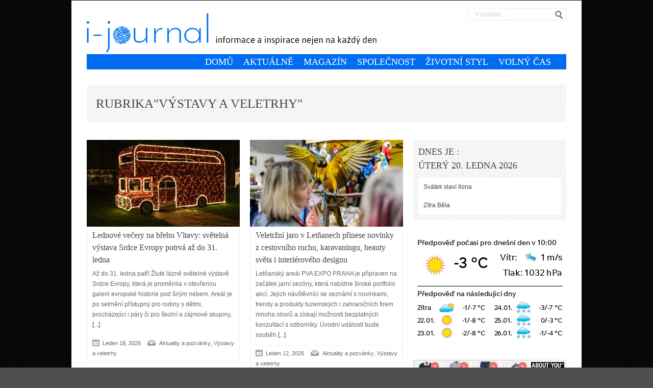

--- FILE ---
content_type: text/html; charset=UTF-8
request_url: https://www.ijournal.cz/rubrika/volny-cas/zabava/vystavy-a-veletrhy/
body_size: 12958
content:
<!DOCTYPE html>
<html lang="cs-CZ">
<head>

<meta http-equiv="content-type" content="text/html; charset=utf-8" />
<meta name="viewport" content="width=device-width,initial-scale=1">
<title>ijournal.cz   |  Výstavy a veletrhy</title>
 

<link rel='stylesheet' id='reset-css'  href='https://www.ijournal.cz/wp-content/themes/Backstreet/css/reset.css?ver=4.0-alpha' type='text/css' media='all' />
<link rel='stylesheet' id='text-css'  href='https://www.ijournal.cz/wp-content/themes/Backstreet/css/text.css?ver=4.0-alpha' type='text/css' media='all' />
<link rel='stylesheet' id='960-css'  href='https://www.ijournal.cz/wp-content/themes/Backstreet/css/960.css?ver=4.0-alpha' type='text/css' media='all' />
<link rel='stylesheet' id='colorbox-css'  href='https://www.ijournal.cz/wp-content/themes/Backstreet/js/colorbox/colorbox.css?ver=4.0-alpha' type='text/css' media='all' />
<link rel='stylesheet' id='flexslider-css'  href='https://www.ijournal.cz/wp-content/themes/Backstreet/css/flexslider.css?ver=4.0-alpha' type='text/css' media='all' />
<link rel='stylesheet' id='prettyPhoto-css'  href='https://www.ijournal.cz/wp-content/themes/Backstreet/css/prettyPhoto.css?ver=4.0-alpha' type='text/css' media='all' />
<link rel='stylesheet' id='style-css'  href='https://www.ijournal.cz/wp-content/themes/Backstreet/style.css?ver=4.0-alpha' type='text/css' media='all' />
<link rel='stylesheet' id='responsive-css'  href='https://www.ijournal.cz/wp-content/themes/Backstreet/css/responsive.css?ver=4.0-alpha' type='text/css' media='all' />
<script type='text/javascript' src='https://www.ijournal.cz/wp-includes/js/jquery/jquery.js?ver=1.11.1'></script>
<script type='text/javascript' src='https://www.ijournal.cz/wp-includes/js/jquery/jquery-migrate.min.js?ver=1.2.1'></script>

<style type='text/css'>
/* Begin Royal PrettyPhoto Styles*/

div.ppt {
	 display: none;
}


.pp_nav {
	 display: none !important;
 
}


.pp_social {
	 display: none !important;
 
}


.pp_gallery {
	 
}


div.ppt{
	color:;
}


a.pp_next, a.pp_previous 
{
	 
}


div.pp_default .pp_expand, a.pp_expand, div.facebook .pp_expand, div.light_square .pp_expand, div.dark_square .pp_expand, div.dark_rounded .pp_expand, div.light_rounded .pp_expand
{
	 
}


/* End Royal PrettyPhoto Styles*/
</style>

<link href="http://fonts.googleapis.com/css?family=Ubuntu|Ubuntu|&subset=latin,latin-ext" rel="stylesheet" type="text/css" />

<!--CSS Options-->
<style type="text/css" media="screen">
	body, .magazine-widget .block-small h3, .block-tabs .description h3, .magazine-widget .block-small-noimage h3, .related-post h6, .postForm textarea{ font-family: 'Arial'; }
	.social-count, .picture_title a, .picture_counter, ul#filter a, ul.tabs-sidebar li a, ul.tabs li a, .postForm .submit, .nav-left, .nav-right, .button a, .pagination, .nivoSlider a, .nivo-caption .date-info, .nivo-caption a, .comment-submit, .title-social, .commenters, .widget-footer-title, .single-title h1, .comment-author .name, .author-title a, .content-title p, .bottomNav a, .title-404 span, h1, h2, h3, h4, h5, h6 {
	font-family: 'Ubuntu';
	}
	.mainNav a, .bottomNav a { font-family: 'Ubuntu'; }
    html {
    	/*
        background-color:#4f4f4f;
				*/
		background-color:#4f4f4f;
		background-image: url('https://www.ijournal.cz/wp-content/themes/Backstreet/images/bg-texture-metal3.png');
		background-repeat:repeat;
		
    }
	
	::-moz-selection {background:#7a7a7a;}
	::selection {background:#7a7a7a;}
		
	.topNav li  > ul li a:hover, .mainNav li  > ul li a:hover, .error_msg, readmore, a:hover, .single-content ul.tabs li a:hover, .single-content ul.tabs li a.active, h5.toggle a:hover, .flex-caption a:hover, .single-content a{
	 	color:#7a7a7a;
	}
	.tagcloud a:hover, .reply-comment:hover, .comment-submit:hover, .pagination a:hover, .pagination span.current, .postForm .submit:hover, ul#filter li.current a, ul#filter li a.current, ul#filter a:hover { background:#7a7a7a; }
	.postForm .error, .tagcloud a:hover { border: 1px solid #7a7a7a; }
	.header { position:relative; height:105px; }
	.top { background:#272625; }
				.spotlight-title { background:#7a7a7a url('https://www.ijournal.cz/wp-content/themes/Backstreet/images/side-title-spotlight.png') no-repeat right; }
	
</style>

<script type="text/javascript" src="https://www.ijournal.cz/wp-content/themes/Backstreet/js/jquery.cycle.all.min.js"></script>
<script data-ad-client="ca-pub-5133869407321702" async src="https://pagead2.googlesyndication.com/pagead/js/adsbygoogle.js"></script></script>
</head>

<body class="archive category category-vystavy-a-veletrhy category-85">
	<div id="fb-root"></div>
	<script>(function(d, s, id) {var js, fjs = d.getElementsByTagName(s)[0];  if (d.getElementById(id)) return;  js = d.createElement(s); js.id = id;  js.src = "//connect.facebook.net/en_US/all.js#xfbml=1";  fjs.parentNode.insertBefore(js, fjs); }(document, 'script', 'facebook-jssdk'));</script>
<!-- Begin Top -->
<div class="top" style="display:none">
	<div class="top-wrap">
		<!-- Begin Top Navigation -->
		<div class="top-nav-wrapper">
					</div>
		<!-- End Top Navigation -->
				<!-- Begin Date -->

		<div class="datetime">
			<div class="moto">
	        	        Motto: Úspěch je směsicí tvrdé práce a velkých snů. (Lee Iacocca)	        			</div>
			Dnes je Úterý, 20.Leden 2026			<span id="theTime"></span>
		</div>
		<!-- End Date -->
			</div>
</div>
<!-- End Top -->
<!-- Begin General -->
<div class="general">
	<div class="header-adds">
		<a href=''><img src="" title="" /></a>
		<div style="display: none;width: 100%;background-color: white; text-align: center"><div style="display: inline-block">
<a href="http://www.ceskehrady.cz/cs/" target="_blank"><img src="http://www.ijournal.cz/wp-content/uploads/2015/06/Hrady15-468x60.gif"></a>
<a href="http://www.trnkobrani.cz/" target="_blank"><img src="http://www.ijournal.cz/wp-content/uploads/2015/06/Trnkobrani15_468x60.gif"></a>
<!--<object width="615" height="79" style="margin:0px auto; display: block">
    <param name="movie" value="http://www.ijournal.cz/wp-content/uploads/2015/04/banner.swf">
    <embed src="http://www.ijournal.cz/wp-content/uploads/2015/04/banner.swf" width="615" height="79">
    </embed>
</object>--></div></div>	</div>
<!-- Begin Container -->
<div class="container">
	<!-- Begin Top Container 960 gs -->
	<div class="header container_12">
			<!-- Begin Logo Header -->
			<div class="grid_4 logo-header">
								<a href='https://www.ijournal.cz'><img src="http://www.ijournal.cz/wp-content/uploads/2014/04/logo5.png" alt="ijournal.cz" /></a>
			</div>
			<!-- End Logo Header -->	
			<!-- Begin Header Content -->
			<div class="grid_8 prefix_4 header-content">
								<!-- Begin Search Header -->
				<div class="search-header">
					<form method="get" id="search" action="https://www.ijournal.cz/">
						<div><input type="text" name="s" id="s" value="Vyhledat ..." onfocus='if (this.value == "Vyhledat ...") { this.value = ""; }' onblur='if (this.value == "") { this.value = "Vyhledat ..."; }' /></div>
						<div><button type="submit" id="searchbutton">Go</button></div>
					</form>
				</div>
				<!-- End Search Header -->
					
				
								<!-- Begin Social Header -->
				<div class="social-header">
					<ul>
																																																											</ul>
				</div>
				<!-- End Social Header -->
					
			</div>
			<!-- End Header Content -->
	</div>
	<!-- End Top Container 960 gs -->
	<div class="container_12 mainnavmenu">
		<!-- Begin Main Navigation -->
		<div class="grid_12 main-nav-wrapper">
			
			<div class="menu-main-menu-container"><ul id="menu-main-menu" class="mainNav"><li id="menu-item-541" class="menu-item menu-item-type-custom menu-item-object-custom menu-item-541"><a href="/">Domů</a></li>
<li id="menu-item-20" class="menu-item menu-item-type-taxonomy menu-item-object-category menu-item-has-children menu-item-20"><a href="https://www.ijournal.cz/rubrika/aktualne/">Aktuálně</a>
<ul class="sub-menu">
	<li id="menu-item-169" class="menu-item menu-item-type-taxonomy menu-item-object-category menu-item-169"><a href="https://www.ijournal.cz/rubrika/aktualne/aktuality-a-pozvanky/">Aktuality a pozvánky</a></li>
	<li id="menu-item-37560" class="menu-item menu-item-type-taxonomy menu-item-object-category menu-item-37560"><a href="https://www.ijournal.cz/rubrika/aktualne/souteze/">Soutěže</a></li>
</ul>
</li>
<li id="menu-item-168" class="menu-item menu-item-type-taxonomy menu-item-object-category menu-item-has-children menu-item-168"><a href="https://www.ijournal.cz/rubrika/magazin/">Magazín</a>
<ul class="sub-menu">
	<li id="menu-item-339" class="menu-item menu-item-type-taxonomy menu-item-object-category menu-item-has-children menu-item-339"><a href="https://www.ijournal.cz/rubrika/magazin/koktejl/">Koktejl</a>
	<ul class="sub-menu">
		<li id="menu-item-172" class="menu-item menu-item-type-taxonomy menu-item-object-category menu-item-172"><a href="https://www.ijournal.cz/rubrika/magazin/koktejl/zajimavosti/">Zajímavosti</a></li>
		<li id="menu-item-433" class="menu-item menu-item-type-taxonomy menu-item-object-category menu-item-433"><a href="https://www.ijournal.cz/rubrika/magazin/koktejl/testy/">Testy, finance</a></li>
		<li id="menu-item-432" class="menu-item menu-item-type-taxonomy menu-item-object-category menu-item-432"><a href="https://www.ijournal.cz/rubrika/magazin/koktejl/rady-tipy-nazory/">Rady, tipy, názory</a></li>
	</ul>
</li>
	<li id="menu-item-173" class="menu-item menu-item-type-taxonomy menu-item-object-category menu-item-173"><a href="https://www.ijournal.cz/rubrika/magazin/pro-deti/">Pro děti</a></li>
</ul>
</li>
<li id="menu-item-24" class="menu-item menu-item-type-taxonomy menu-item-object-category menu-item-has-children menu-item-24"><a href="https://www.ijournal.cz/rubrika/showbyznys/">Společnost</a>
<ul class="sub-menu">
	<li id="menu-item-27" class="menu-item menu-item-type-taxonomy menu-item-object-category menu-item-27"><a href="https://www.ijournal.cz/rubrika/showbyznys/celebrity/">Celebrity, VIP</a></li>
	<li id="menu-item-175" class="menu-item menu-item-type-taxonomy menu-item-object-category menu-item-175"><a href="https://www.ijournal.cz/rubrika/showbyznys/spolecnost-a-osobnosti/"><span style="line-height:1.2EM;display: block;">Významné osobnosti, veřejné projekty</span></a></li>
	<li id="menu-item-534" class="menu-item menu-item-type-taxonomy menu-item-object-category menu-item-534"><a href="https://www.ijournal.cz/rubrika/showbyznys/akce/"><span style="line-height:1.2EM;display: block;">Společenské akce </br>a události</span></a></li>
	<li id="menu-item-38087" class="menu-item menu-item-type-taxonomy menu-item-object-category menu-item-38087"><a href="https://www.ijournal.cz/rubrika/showbyznys/party-showbyznys/">Párty a večírky</a></li>
</ul>
</li>
<li id="menu-item-33" class="menu-item menu-item-type-taxonomy menu-item-object-category menu-item-has-children menu-item-33"><a href="https://www.ijournal.cz/rubrika/zivotni-styl/">Životní styl</a>
<ul class="sub-menu">
	<li id="menu-item-36" class="menu-item menu-item-type-taxonomy menu-item-object-category menu-item-36"><a href="https://www.ijournal.cz/rubrika/zivotni-styl/moda-obuv-doplnky/">Móda, obuv, doplňky</a></li>
	<li id="menu-item-35" class="menu-item menu-item-type-taxonomy menu-item-object-category menu-item-35"><a href="https://www.ijournal.cz/rubrika/zivotni-styl/krasa-a-zdravi/">Krása a zdraví</a></li>
	<li id="menu-item-34" class="menu-item menu-item-type-taxonomy menu-item-object-category menu-item-34"><a href="https://www.ijournal.cz/rubrika/zivotni-styl/gastronomie/">Gastronomie</a></li>
	<li id="menu-item-37" class="menu-item menu-item-type-taxonomy menu-item-object-category menu-item-37"><a href="https://www.ijournal.cz/rubrika/zivotni-styl/hi-tech-a-bydleni/">Hi-tech a bydlení</a></li>
	<li id="menu-item-176" class="menu-item menu-item-type-taxonomy menu-item-object-category menu-item-176"><a href="https://www.ijournal.cz/rubrika/zivotni-styl/auto-moto/">Auto-moto</a></li>
</ul>
</li>
<li id="menu-item-29" class="menu-item menu-item-type-taxonomy menu-item-object-category current-category-ancestor current-menu-ancestor menu-item-has-children menu-item-29"><a href="https://www.ijournal.cz/rubrika/volny-cas/">Volný čas</a>
<ul class="sub-menu">
	<li id="menu-item-30" class="menu-item menu-item-type-taxonomy menu-item-object-category menu-item-30"><a href="https://www.ijournal.cz/rubrika/volny-cas/cestovani/">Cestování</a></li>
	<li id="menu-item-32" class="menu-item menu-item-type-taxonomy menu-item-object-category current-category-ancestor current-menu-ancestor current-menu-parent current-category-parent menu-item-has-children menu-item-32"><a href="https://www.ijournal.cz/rubrika/volny-cas/zabava/">Zábava</a>
	<ul class="sub-menu">
		<li id="menu-item-180" class="menu-item menu-item-type-taxonomy menu-item-object-category menu-item-180"><a href="https://www.ijournal.cz/rubrika/volny-cas/zabava/film/">Film</a></li>
		<li id="menu-item-170" class="menu-item menu-item-type-taxonomy menu-item-object-category menu-item-170"><a href="https://www.ijournal.cz/rubrika/volny-cas/zabava/tv/">TV</a></li>
		<li id="menu-item-178" class="menu-item menu-item-type-taxonomy menu-item-object-category menu-item-178"><a href="https://www.ijournal.cz/rubrika/volny-cas/zabava/divadlo/">Divadlo</a></li>
		<li id="menu-item-181" class="menu-item menu-item-type-taxonomy menu-item-object-category menu-item-181"><a href="https://www.ijournal.cz/rubrika/volny-cas/zabava/hudba/">Hudba</a></li>
		<li id="menu-item-182" class="menu-item menu-item-type-taxonomy menu-item-object-category menu-item-182"><a href="https://www.ijournal.cz/rubrika/volny-cas/zabava/knihy/">Knihy</a></li>
		<li id="menu-item-183" class="menu-item menu-item-type-taxonomy menu-item-object-category current-menu-item menu-item-183"><a href="https://www.ijournal.cz/rubrika/volny-cas/zabava/vystavy-a-veletrhy/">Výstavy a veletrhy</a></li>
		<li id="menu-item-179" class="menu-item menu-item-type-taxonomy menu-item-object-category menu-item-179"><a href="https://www.ijournal.cz/rubrika/volny-cas/zabava/festivaly/">Festivaly</a></li>
		<li id="menu-item-37542" class="menu-item menu-item-type-taxonomy menu-item-object-category menu-item-37542"><a href="https://www.ijournal.cz/rubrika/volny-cas/zabava/ruzne/">Různé</a></li>
	</ul>
</li>
	<li id="menu-item-31" class="menu-item menu-item-type-taxonomy menu-item-object-category menu-item-31"><a href="https://www.ijournal.cz/rubrika/volny-cas/sport/">Sport</a></li>
	<li id="menu-item-177" class="menu-item menu-item-type-taxonomy menu-item-object-category menu-item-177"><a href="https://www.ijournal.cz/rubrika/volny-cas/fauna-a-flora/">Fauna a Flora</a></li>
</ul>
</li>
</ul></div>		</div>
		
		<!-- End Main Navigation -->
	</div>
	<div class="container_12 dropdownmenu">
		<!-- Begin Main Navigation -->
		<div class="grid_12">
			<div class="responsive-menu-wrapper"><select id="menu-main-menu-1" class="menu dropdown-menu"><option value="" class="blank">&#8211; Main Menu &#8211;</option><option class="menu-item menu-item-type-custom menu-item-object-custom menu-item-541 menu-item-depth-0" value="/">Domů</option>
<option class="menu-item menu-item-type-taxonomy menu-item-object-category menu-item-has-children menu-item-20 menu-item-depth-0" value="https://www.ijournal.cz/rubrika/aktualne/">Aktuálně</option>	<option class="menu-item menu-item-type-taxonomy menu-item-object-category menu-item-169 menu-item-depth-1" value="https://www.ijournal.cz/rubrika/aktualne/aktuality-a-pozvanky/">- Aktuality a pozvánky</option>
	<option class="menu-item menu-item-type-taxonomy menu-item-object-category menu-item-37560 menu-item-depth-1" value="https://www.ijournal.cz/rubrika/aktualne/souteze/">- Soutěže</option>

<option class="menu-item menu-item-type-taxonomy menu-item-object-category menu-item-has-children menu-item-168 menu-item-depth-0" value="https://www.ijournal.cz/rubrika/magazin/">Magazín</option>	<option class="menu-item menu-item-type-taxonomy menu-item-object-category menu-item-has-children menu-item-339 menu-item-depth-1" value="https://www.ijournal.cz/rubrika/magazin/koktejl/">- Koktejl</option>		<option class="menu-item menu-item-type-taxonomy menu-item-object-category menu-item-172 menu-item-depth-2" value="https://www.ijournal.cz/rubrika/magazin/koktejl/zajimavosti/">- - Zajímavosti</option>
		<option class="menu-item menu-item-type-taxonomy menu-item-object-category menu-item-433 menu-item-depth-2" value="https://www.ijournal.cz/rubrika/magazin/koktejl/testy/">- - Testy, finance</option>
		<option class="menu-item menu-item-type-taxonomy menu-item-object-category menu-item-432 menu-item-depth-2" value="https://www.ijournal.cz/rubrika/magazin/koktejl/rady-tipy-nazory/">- - Rady, tipy, názory</option>

	<option class="menu-item menu-item-type-taxonomy menu-item-object-category menu-item-173 menu-item-depth-1" value="https://www.ijournal.cz/rubrika/magazin/pro-deti/">- Pro děti</option>

<option class="menu-item menu-item-type-taxonomy menu-item-object-category menu-item-has-children menu-item-24 menu-item-depth-0" value="https://www.ijournal.cz/rubrika/showbyznys/">Společnost</option>	<option class="menu-item menu-item-type-taxonomy menu-item-object-category menu-item-27 menu-item-depth-1" value="https://www.ijournal.cz/rubrika/showbyznys/celebrity/">- Celebrity, VIP</option>
	<option class="menu-item menu-item-type-taxonomy menu-item-object-category menu-item-175 menu-item-depth-1" value="https://www.ijournal.cz/rubrika/showbyznys/spolecnost-a-osobnosti/">- <span style="line-height:1.2EM;display: block;">Významné osobnosti, veřejné projekty</span></option>
	<option class="menu-item menu-item-type-taxonomy menu-item-object-category menu-item-534 menu-item-depth-1" value="https://www.ijournal.cz/rubrika/showbyznys/akce/">- <span style="line-height:1.2EM;display: block;">Společenské akce </br>a události</span></option>
	<option class="menu-item menu-item-type-taxonomy menu-item-object-category menu-item-38087 menu-item-depth-1" value="https://www.ijournal.cz/rubrika/showbyznys/party-showbyznys/">- Párty a večírky</option>

<option class="menu-item menu-item-type-taxonomy menu-item-object-category menu-item-has-children menu-item-33 menu-item-depth-0" value="https://www.ijournal.cz/rubrika/zivotni-styl/">Životní styl</option>	<option class="menu-item menu-item-type-taxonomy menu-item-object-category menu-item-36 menu-item-depth-1" value="https://www.ijournal.cz/rubrika/zivotni-styl/moda-obuv-doplnky/">- Móda, obuv, doplňky</option>
	<option class="menu-item menu-item-type-taxonomy menu-item-object-category menu-item-35 menu-item-depth-1" value="https://www.ijournal.cz/rubrika/zivotni-styl/krasa-a-zdravi/">- Krása a zdraví</option>
	<option class="menu-item menu-item-type-taxonomy menu-item-object-category menu-item-34 menu-item-depth-1" value="https://www.ijournal.cz/rubrika/zivotni-styl/gastronomie/">- Gastronomie</option>
	<option class="menu-item menu-item-type-taxonomy menu-item-object-category menu-item-37 menu-item-depth-1" value="https://www.ijournal.cz/rubrika/zivotni-styl/hi-tech-a-bydleni/">- Hi-tech a bydlení</option>
	<option class="menu-item menu-item-type-taxonomy menu-item-object-category menu-item-176 menu-item-depth-1" value="https://www.ijournal.cz/rubrika/zivotni-styl/auto-moto/">- Auto-moto</option>

<option class="menu-item menu-item-type-taxonomy menu-item-object-category current-category-ancestor current-menu-ancestor menu-item-has-children menu-item-29 menu-item-depth-0" value="https://www.ijournal.cz/rubrika/volny-cas/">Volný čas</option>	<option class="menu-item menu-item-type-taxonomy menu-item-object-category menu-item-30 menu-item-depth-1" value="https://www.ijournal.cz/rubrika/volny-cas/cestovani/">- Cestování</option>
	<option class="menu-item menu-item-type-taxonomy menu-item-object-category current-category-ancestor current-menu-ancestor current-menu-parent current-category-parent menu-item-has-children menu-item-32 menu-item-depth-1" value="https://www.ijournal.cz/rubrika/volny-cas/zabava/">- Zábava</option>		<option class="menu-item menu-item-type-taxonomy menu-item-object-category menu-item-180 menu-item-depth-2" value="https://www.ijournal.cz/rubrika/volny-cas/zabava/film/">- - Film</option>
		<option class="menu-item menu-item-type-taxonomy menu-item-object-category menu-item-170 menu-item-depth-2" value="https://www.ijournal.cz/rubrika/volny-cas/zabava/tv/">- - TV</option>
		<option class="menu-item menu-item-type-taxonomy menu-item-object-category menu-item-178 menu-item-depth-2" value="https://www.ijournal.cz/rubrika/volny-cas/zabava/divadlo/">- - Divadlo</option>
		<option class="menu-item menu-item-type-taxonomy menu-item-object-category menu-item-181 menu-item-depth-2" value="https://www.ijournal.cz/rubrika/volny-cas/zabava/hudba/">- - Hudba</option>
		<option class="menu-item menu-item-type-taxonomy menu-item-object-category menu-item-182 menu-item-depth-2" value="https://www.ijournal.cz/rubrika/volny-cas/zabava/knihy/">- - Knihy</option>
		<option class="menu-item menu-item-type-taxonomy menu-item-object-category current-menu-item menu-item-183 menu-item-depth-2" value="https://www.ijournal.cz/rubrika/volny-cas/zabava/vystavy-a-veletrhy/" selected="selected">- - Výstavy a veletrhy</option>
		<option class="menu-item menu-item-type-taxonomy menu-item-object-category menu-item-179 menu-item-depth-2" value="https://www.ijournal.cz/rubrika/volny-cas/zabava/festivaly/">- - Festivaly</option>
		<option class="menu-item menu-item-type-taxonomy menu-item-object-category menu-item-37542 menu-item-depth-2" value="https://www.ijournal.cz/rubrika/volny-cas/zabava/ruzne/">- - Různé</option>

	<option class="menu-item menu-item-type-taxonomy menu-item-object-category menu-item-31 menu-item-depth-1" value="https://www.ijournal.cz/rubrika/volny-cas/sport/">- Sport</option>
	<option class="menu-item menu-item-type-taxonomy menu-item-object-category menu-item-177 menu-item-depth-1" value="https://www.ijournal.cz/rubrika/volny-cas/fauna-a-flora/">- Fauna a Flora</option>

</select></div>		</div>
		
		<!-- End Main Navigation -->
	</div>
	
	
	
	<div class="clear"></div>
		
	<div class="clear"></div>
					<div class="clear"></div>
	<!-- Begin Bottom Container 960 gs -->
	<div class="container_12 wrapper">
	
	
	
			
			
			
			
			
			
				
				
	
		
			<div class="content-title grid_12">
	<h1>Rubrika"Výstavy a veletrhy"</h1>
	
</div>
	
			
			<!-- Begin Content -->
			<div class="content home-3 grid_8" >
										
			
			
										
			
			
												
												<div class="block-post grid_4 alpha"  id="post-74080" class="post-74080 post type-post status-publish format-standard has-post-thumbnail hentry category-aktuality-a-pozvanky category-vystavy-a-veletrhy tag-praha tag-program">
					
										<div class="post-image"><a class="standard-format-icon" href='https://www.ijournal.cz/lednove-vecery-na-brehu-vltavy-svetelna-vystava-srdce-evropy-potrva-az-do-31-ledna/' title='Lednové večery na břehu Vltavy: světelná výstava Srdce Evropy potrvá až do 31. ledna'><img width="460" height="261" src="http://www.ijournal.cz/wp-content/uploads/2026/01/Světelná-výstava-Srdce-Evropy-ve-Žlutých-lázních_foto-Decoled-1-460x261.jpg" class="fadeover wp-post-image" alt="Světelná výstava Srdce Evropy ve Žlutých lázních_foto Decoled" /></a>
					</div>
										<div class="post-content">
						<h3 class="post-title"><a href='https://www.ijournal.cz/lednove-vecery-na-brehu-vltavy-svetelna-vystava-srdce-evropy-potrva-az-do-31-ledna/' title='Lednové večery na břehu Vltavy: světelná výstava Srdce Evropy potrvá až do 31. ledna'>Lednové večery na břehu Vltavy: světelná výstava Srdce Evropy potrvá až do 31. ledna</a></h3>
						<div class="clear"></div>
						<p>Až do 31. ledna patří Žluté lázně světelné výstavě Srdce Evropy, která je proměnila v otevřenou galerii evropské historie pod širým nebem. Areál je po setmění přístupný pro rodiny s dětmi, procházející i páry či pro školní a zájmové skupiny,<a href='https://www.ijournal.cz/lednove-vecery-na-brehu-vltavy-svetelna-vystava-srdce-evropy-potrva-az-do-31-ledna/' title='Lednové večery na břehu Vltavy: světelná výstava Srdce Evropy potrvá až do 31. ledna' class="readmore"> [...]</a></p>
						<div class="post-head">
							<span class="info-date">Leden 18, 2026</span>
							<span class="info-category"><a href="https://www.ijournal.cz/rubrika/aktualne/aktuality-a-pozvanky/" rel="category tag">Aktuality a pozvánky</a>, <a href="https://www.ijournal.cz/rubrika/volny-cas/zabava/vystavy-a-veletrhy/" rel="category tag">Výstavy a veletrhy</a></span>
						</div>
					</div>
					
				</div>
				 
												<div class="block-post last grid_4 omega"  id="post-74002" class="post-74002 post type-post status-publish format-standard has-post-thumbnail hentry category-aktuality-a-pozvanky category-vystavy-a-veletrhy tag-praha tag-program">
					
										<div class="post-image"><a class="standard-format-icon" href='https://www.ijournal.cz/veletrzni-jaro-v-letnanech-prinese-novinky-z-cestovniho-ruchu-karavaningu-beauty-sveta-i-interieroveho-designu/' title='Veletržní jaro v Letňanech přinese novinky z cestovního ruchu, karavaningu, beauty světa i interiérového designu'><img width="460" height="261" src="http://www.ijournal.cz/wp-content/uploads/2026/01/FOR-PETS-2025-460x261.jpg" class="fadeover wp-post-image" alt="FOR PETS 2025" /></a>
					</div>
										<div class="post-content">
						<h3 class="post-title"><a href='https://www.ijournal.cz/veletrzni-jaro-v-letnanech-prinese-novinky-z-cestovniho-ruchu-karavaningu-beauty-sveta-i-interieroveho-designu/' title='Veletržní jaro v Letňanech přinese novinky z cestovního ruchu, karavaningu, beauty světa i interiérového designu'>Veletržní jaro v Letňanech přinese novinky z cestovního ruchu, karavaningu, beauty světa i interiérového designu</a></h3>
						<div class="clear"></div>
						<p>Letňanský areál PVA EXPO PRAHA je připraven na začátek jarní sezóny, která nabídne široké portfolio akcí. Jejich návštěvníci se seznámí s novinkami, trendy a produkty tuzemských i zahraničních firem mnoha oborů a získají možnosti bezplatných konzultací s odborníky. Úvodní událostí bude souběh<a href='https://www.ijournal.cz/veletrzni-jaro-v-letnanech-prinese-novinky-z-cestovniho-ruchu-karavaningu-beauty-sveta-i-interieroveho-designu/' title='Veletržní jaro v Letňanech přinese novinky z cestovního ruchu, karavaningu, beauty světa i interiérového designu' class="readmore"> [...]</a></p>
						<div class="post-head">
							<span class="info-date">Leden 12, 2026</span>
							<span class="info-category"><a href="https://www.ijournal.cz/rubrika/aktualne/aktuality-a-pozvanky/" rel="category tag">Aktuality a pozvánky</a>, <a href="https://www.ijournal.cz/rubrika/volny-cas/zabava/vystavy-a-veletrhy/" rel="category tag">Výstavy a veletrhy</a></span>
						</div>
					</div>
					
				</div>
				<div class='clear'></div> 
												<div class="block-post grid_4 alpha"  id="post-73687" class="post-73687 post type-post status-publish format-standard has-post-thumbnail hentry category-aktuality-a-pozvanky category-vystavy-a-veletrhy tag-hotel tag-kolekce tag-program">
					
										<div class="post-image"><a class="standard-format-icon" href='https://www.ijournal.cz/jubilejni-15-rocnik-veletrhu-svatebni-dny-probehne-v-praze-9-a-10-ledna-2026/' title='Jubilejní 15. ročník veletrhu Svatební dny proběhne v Praze 9. a 10. ledna 2026'><img width="460" height="261" src="http://www.ijournal.cz/wp-content/uploads/2025/12/Svatebni-dny-460x261.jpg" class="fadeover wp-post-image" alt="Svatebni dny" /></a>
					</div>
										<div class="post-content">
						<h3 class="post-title"><a href='https://www.ijournal.cz/jubilejni-15-rocnik-veletrhu-svatebni-dny-probehne-v-praze-9-a-10-ledna-2026/' title='Jubilejní 15. ročník veletrhu Svatební dny proběhne v Praze 9. a 10. ledna 2026'>Jubilejní 15. ročník veletrhu Svatební dny proběhne v Praze 9. a 10. ledna 2026</a></h3>
						<div class="clear"></div>
						<p>Veletrh je určen nastávajícím nevěstám a ženichům, jejich rodinám, svědkům, svatebčanům i všem, kteří hledají inspiraci pro svůj svatební den.Leden tradičně patří přípravám na svatební sezonu. Právě v tomto období je nabídka svatebních šatů, služeb a doplňků nejširší, a proto<a href='https://www.ijournal.cz/jubilejni-15-rocnik-veletrhu-svatebni-dny-probehne-v-praze-9-a-10-ledna-2026/' title='Jubilejní 15. ročník veletrhu Svatební dny proběhne v Praze 9. a 10. ledna 2026' class="readmore"> [...]</a></p>
						<div class="post-head">
							<span class="info-date">Prosinec 27, 2025</span>
							<span class="info-category"><a href="https://www.ijournal.cz/rubrika/aktualne/aktuality-a-pozvanky/" rel="category tag">Aktuality a pozvánky</a>, <a href="https://www.ijournal.cz/rubrika/volny-cas/zabava/vystavy-a-veletrhy/" rel="category tag">Výstavy a veletrhy</a></span>
						</div>
					</div>
					
				</div>
				 
												<div class="block-post last grid_4 omega"  id="post-73047" class="post-73047 post type-post status-publish format-standard has-post-thumbnail hentry category-aktuality-a-pozvanky category-vystavy-a-veletrhy tag-soutez">
					
										<div class="post-image"><a class="standard-format-icon" href='https://www.ijournal.cz/flora-pragensis-na-soutez-zaku-navaze-vanocni-prodejni-vystava-i-den-otevrenych-dveri/' title='Flora Pragensis: na soutěž žáků naváže vánoční prodejní výstava i den otevřených dveří'><img width="460" height="261" src="http://www.ijournal.cz/wp-content/uploads/2025/11/Jarov-460x261.jpg" class="fadeover wp-post-image" alt="Jarov" /></a>
					</div>
										<div class="post-content">
						<h3 class="post-title"><a href='https://www.ijournal.cz/flora-pragensis-na-soutez-zaku-navaze-vanocni-prodejni-vystava-i-den-otevrenych-dveri/' title='Flora Pragensis: na soutěž žáků naváže vánoční prodejní výstava i den otevřených dveří'>Flora Pragensis: na soutěž žáků naváže vánoční prodejní výstava i den otevřených dveří</a></h3>
						<div class="clear"></div>
						<p>Za vánoční výzdobu neváhají Češi utratit tisíce. Inspiraci, jak si letos vánočně vyzdobit domácnost, mohou lidé nasbírat na tradiční pražské předvánoční akci Flora Pragensis. Ta proběhne už počtrnácté v areálu Střední odborné školy Jarov v Praze 9. Soutěž žáků z celého Česka<a href='https://www.ijournal.cz/flora-pragensis-na-soutez-zaku-navaze-vanocni-prodejni-vystava-i-den-otevrenych-dveri/' title='Flora Pragensis: na soutěž žáků naváže vánoční prodejní výstava i den otevřených dveří' class="readmore"> [...]</a></p>
						<div class="post-head">
							<span class="info-date">Prosinec 2, 2025</span>
							<span class="info-category"><a href="https://www.ijournal.cz/rubrika/aktualne/aktuality-a-pozvanky/" rel="category tag">Aktuality a pozvánky</a>, <a href="https://www.ijournal.cz/rubrika/volny-cas/zabava/vystavy-a-veletrhy/" rel="category tag">Výstavy a veletrhy</a></span>
						</div>
					</div>
					
				</div>
				<div class='clear'></div> 
												<div class="block-post grid_4 alpha"  id="post-73030" class="post-73030 post type-post status-publish format-standard has-post-thumbnail hentry category-vystavy-a-veletrhy tag-design-2">
					
										<div class="post-image"><a class="standard-format-icon" href='https://www.ijournal.cz/10-let-kavarny-art-n-coffee-a-20-let-africkychsoch-cz/' title='10 let kavárny Art-n-Coffee a 20 let AfrickýchSoch.cz'><img width="460" height="261" src="http://www.ijournal.cz/wp-content/uploads/2025/11/Africke-sochy-Botanicka-zahrada-2018-02-460x261.jpg" class="fadeover wp-post-image" alt="Africke-sochy-Botanicka-zahrada-2018-02" /></a>
					</div>
										<div class="post-content">
						<h3 class="post-title"><a href='https://www.ijournal.cz/10-let-kavarny-art-n-coffee-a-20-let-africkychsoch-cz/' title='10 let kavárny Art-n-Coffee a 20 let AfrickýchSoch.cz'>10 let kavárny Art-n-Coffee a 20 let AfrickýchSoch.cz</a></h3>
						<div class="clear"></div>
						<p>V srdci Prahy, v pasáži České národní banky, vzniklo před deseti lety místo, kde umění, komunita a každodenní život tvoří jeden celek. Kavárna a galerie Art-n-Coffee slaví své výročí spolu s dvacátým rokem sběratelské a galerijní činnosti Hany a Ondřeje<a href='https://www.ijournal.cz/10-let-kavarny-art-n-coffee-a-20-let-africkychsoch-cz/' title='10 let kavárny Art-n-Coffee a 20 let AfrickýchSoch.cz' class="readmore"> [...]</a></p>
						<div class="post-head">
							<span class="info-date">Listopad 29, 2025</span>
							<span class="info-category"><a href="https://www.ijournal.cz/rubrika/volny-cas/zabava/vystavy-a-veletrhy/" rel="category tag">Výstavy a veletrhy</a></span>
						</div>
					</div>
					
				</div>
				 
												<div class="block-post last grid_4 omega"  id="post-72499" class="post-72499 post type-post status-publish format-standard has-post-thumbnail hentry category-aktuality-a-pozvanky category-vystavy-a-veletrhy tag-praha">
					
										<div class="post-image"><a class="standard-format-icon" href='https://www.ijournal.cz/kristalovou-zahradu-v-troji-rozzari-nove-objekty-i-svetelne-projekce-a-rozezni-hudba/' title='Křišťálovou zahradu v Troji rozzáří nové objekty i světelné projekce a rozezní hudba'><img width="460" height="261" src="http://www.ijournal.cz/wp-content/uploads/2025/11/Botanická-zahrada1-460x261.jpg" class="fadeover wp-post-image" alt="Botanická zahrada" /></a>
					</div>
										<div class="post-content">
						<h3 class="post-title"><a href='https://www.ijournal.cz/kristalovou-zahradu-v-troji-rozzari-nove-objekty-i-svetelne-projekce-a-rozezni-hudba/' title='Křišťálovou zahradu v Troji rozzáří nové objekty i světelné projekce a rozezní hudba'>Křišťálovou zahradu v Troji rozzáří nové objekty i světelné projekce a rozezní hudba</a></h3>
						<div class="clear"></div>
						<p>Botanická zahrada Praha připravuje druhý ročník výstavy Křišťálová zahrada ve spolupráci s Jiřím Pačinkem. Začíná už za tři týdny.Botanická zahrada hl. m. Prahy připravuje další ročník umělecké světelné výstavy Křišťálová zahrada. Unikátní přehlídka představuje dílo světoznámého skláře Jiřího Pačinka a jeho<a href='https://www.ijournal.cz/kristalovou-zahradu-v-troji-rozzari-nove-objekty-i-svetelne-projekce-a-rozezni-hudba/' title='Křišťálovou zahradu v Troji rozzáří nové objekty i světelné projekce a rozezní hudba' class="readmore"> [...]</a></p>
						<div class="post-head">
							<span class="info-date">Listopad 10, 2025</span>
							<span class="info-category"><a href="https://www.ijournal.cz/rubrika/aktualne/aktuality-a-pozvanky/" rel="category tag">Aktuality a pozvánky</a>, <a href="https://www.ijournal.cz/rubrika/volny-cas/zabava/vystavy-a-veletrhy/" rel="category tag">Výstavy a veletrhy</a></span>
						</div>
					</div>
					
				</div>
				<div class='clear'></div> 
												<div class="block-post grid_4 alpha"  id="post-72084" class="post-72084 post type-post status-publish format-standard has-post-thumbnail hentry category-vystavy-a-veletrhy tag-praha tag-vanoce">
					
										<div class="post-image"><a class="standard-format-icon" href='https://www.ijournal.cz/praha-se-rozzari-milionem-svetel-vystava-srdce-evropy-zve-na-kouzelnou-pout-kontinentem/' title='Praha se rozzáří milionem světel: Výstava Srdce Evropy zve na kouzelnou pouť kontinentem'><img width="460" height="261" src="http://www.ijournal.cz/wp-content/uploads/2025/10/Světelná-výstava_foto-Decoled--460x261.jpg" class="fadeover wp-post-image" alt="Světelná výstava_foto Decoled" /></a>
					</div>
										<div class="post-content">
						<h3 class="post-title"><a href='https://www.ijournal.cz/praha-se-rozzari-milionem-svetel-vystava-srdce-evropy-zve-na-kouzelnou-pout-kontinentem/' title='Praha se rozzáří milionem světel: Výstava Srdce Evropy zve na kouzelnou pouť kontinentem'>Praha se rozzáří milionem světel: Výstava Srdce Evropy zve na kouzelnou pouť kontinentem</a></h3>
						<div class="clear"></div>
						<p>Venkovní areál Žlutých lázní v Praze se od 31. října 2025 do 31. ledna 2026 už počtvrté promění v zářivou říši fantazie. Nová světelná výstava přivede návštěvníky na jedinečnou cestu Evropou od antických chrámů přes středověké katedrály až po moderní<a href='https://www.ijournal.cz/praha-se-rozzari-milionem-svetel-vystava-srdce-evropy-zve-na-kouzelnou-pout-kontinentem/' title='Praha se rozzáří milionem světel: Výstava Srdce Evropy zve na kouzelnou pouť kontinentem' class="readmore"> [...]</a></p>
						<div class="post-head">
							<span class="info-date">Říjen 21, 2025</span>
							<span class="info-category"><a href="https://www.ijournal.cz/rubrika/volny-cas/zabava/vystavy-a-veletrhy/" rel="category tag">Výstavy a veletrhy</a></span>
						</div>
					</div>
					
				</div>
				 
												<div class="block-post last grid_4 omega"  id="post-71802" class="post-71802 post type-post status-publish format-standard has-post-thumbnail hentry category-vystavy-a-veletrhy tag-fotografie tag-projekt">
					
										<div class="post-image"><a class="standard-format-icon" href='https://www.ijournal.cz/platena-taska-jako-galerijni-objekt-v-nakupni-galerii-myslbek-odstartovala-vystava-it-bag/' title='Plátěná taška jako galerijní objekt. V Nákupní galerii Myslbek odstartovala výstava IT BAG'><img width="460" height="261" src="http://www.ijournal.cz/wp-content/uploads/2025/10/Myslbek-x-Vogue_vernisaz-460x261.jpg" class="fadeover wp-post-image" alt="Myslbek x Vogue_vernisaz" /></a>
					</div>
										<div class="post-content">
						<h3 class="post-title"><a href='https://www.ijournal.cz/platena-taska-jako-galerijni-objekt-v-nakupni-galerii-myslbek-odstartovala-vystava-it-bag/' title='Plátěná taška jako galerijní objekt. V Nákupní galerii Myslbek odstartovala výstava IT BAG'>Plátěná taška jako galerijní objekt. V Nákupní galerii Myslbek odstartovala výstava IT BAG</a></h3>
						<div class="clear"></div>
						<p>Od 30. září do 31. října 2025 hostí Nákupní galerie Myslbek výstavu IT BAG, která představuje osm designových látkových tašek jako nosič současného umění v podobě fotografií od Edy Babáka a Michaely Karásek Čejkové. Výstava je zdarma přístupná v hlavní<a href='https://www.ijournal.cz/platena-taska-jako-galerijni-objekt-v-nakupni-galerii-myslbek-odstartovala-vystava-it-bag/' title='Plátěná taška jako galerijní objekt. V Nákupní galerii Myslbek odstartovala výstava IT BAG' class="readmore"> [...]</a></p>
						<div class="post-head">
							<span class="info-date">Říjen 9, 2025</span>
							<span class="info-category"><a href="https://www.ijournal.cz/rubrika/volny-cas/zabava/vystavy-a-veletrhy/" rel="category tag">Výstavy a veletrhy</a></span>
						</div>
					</div>
					
				</div>
				<div class='clear'></div> 
												<div class="block-post grid_4 alpha"  id="post-71728" class="post-71728 post type-post status-publish format-standard has-post-thumbnail hentry category-vystavy-a-veletrhy category-zajimavosti tag-centrum tag-praha tag-vanoce">
					
										<div class="post-image"><a class="standard-format-icon" href='https://www.ijournal.cz/decoled-posouva-hranice-svetla-nova-sezona-v-cesku-i-zahranici/' title='DECOLED posouvá hranice světla: Nová sezóna v Česku i zahraničí'><img width="460" height="261" src="http://www.ijournal.cz/wp-content/uploads/2025/10/Foto-DECOLED-460x261.jpg" class="fadeover wp-post-image" alt="Foto DECOLED" /></a>
					</div>
										<div class="post-content">
						<h3 class="post-title"><a href='https://www.ijournal.cz/decoled-posouva-hranice-svetla-nova-sezona-v-cesku-i-zahranici/' title='DECOLED posouvá hranice světla: Nová sezóna v Česku i zahraničí'>DECOLED posouvá hranice světla: Nová sezóna v Česku i zahraničí</a></h3>
						<div class="clear"></div>
						<p>Společnost DECOLED, český výrobce dekorativního a slavnostního osvětlení, vstupuje do nové sezóny        s ambicí dál rozšiřovat své působení v Česku i zahraničí. Firma, která již více než 25 let staví na poctivé řemeslné práci, rodinném přístupu a<a href='https://www.ijournal.cz/decoled-posouva-hranice-svetla-nova-sezona-v-cesku-i-zahranici/' title='DECOLED posouvá hranice světla: Nová sezóna v Česku i zahraničí' class="readmore"> [...]</a></p>
						<div class="post-head">
							<span class="info-date">Říjen 7, 2025</span>
							<span class="info-category"><a href="https://www.ijournal.cz/rubrika/volny-cas/zabava/vystavy-a-veletrhy/" rel="category tag">Výstavy a veletrhy</a>, <a href="https://www.ijournal.cz/rubrika/magazin/koktejl/zajimavosti/" rel="category tag">Zajímavosti</a></span>
						</div>
					</div>
					
				</div>
				 
												<div class="block-post last grid_4 omega"  id="post-71667" class="post-71667 post type-post status-publish format-standard has-post-thumbnail hentry category-akce category-vystavy-a-veletrhy tag-fotografie tag-kampan tag-vernisaz">
					
										<div class="post-image"><a class="standard-format-icon" href='https://www.ijournal.cz/zahajeni-vystavy-fotografii-pokoj-v-hlave-i-na-hlave-v-motole-pripomnelo-odvahu-zenskost-i-nadeji/' title='Zahájení výstavy fotografií „Pokoj v hlavě i na hlavě“ v Motole připomnělo odvahu, ženskost i naději'><img width="460" height="261" src="http://www.ijournal.cz/wp-content/uploads/2025/10/výstava1-460x261.jpg" class="fadeover wp-post-image" alt="výstava" /></a>
					</div>
										<div class="post-content">
						<h3 class="post-title"><a href='https://www.ijournal.cz/zahajeni-vystavy-fotografii-pokoj-v-hlave-i-na-hlave-v-motole-pripomnelo-odvahu-zenskost-i-nadeji/' title='Zahájení výstavy fotografií „Pokoj v hlavě i na hlavě“ v Motole připomnělo odvahu, ženskost i naději'>Zahájení výstavy fotografií „Pokoj v hlavě i na hlavě“ v Motole připomnělo odvahu, ženskost i naději</a></h3>
						<div class="clear"></div>
						<p>Letošní říjen ve fakultní nemocnici Motol patří fotografiím, které zachycují odvahu a ženskost. Výstava spolku Pokoj v hlavě i na hlavě vznikla ve spolupráci se spolkem Amelie a nabízí i poprvé vystavenou fotografii zesnulé patronky Anny Julie Slováčkové.V přízemí budovy<a href='https://www.ijournal.cz/zahajeni-vystavy-fotografii-pokoj-v-hlave-i-na-hlave-v-motole-pripomnelo-odvahu-zenskost-i-nadeji/' title='Zahájení výstavy fotografií „Pokoj v hlavě i na hlavě“ v Motole připomnělo odvahu, ženskost i naději' class="readmore"> [...]</a></p>
						<div class="post-head">
							<span class="info-date">Říjen 3, 2025</span>
							<span class="info-category"><a href="https://www.ijournal.cz/rubrika/showbyznys/akce/" rel="category tag">Společenské akce a události</a>, <a href="https://www.ijournal.cz/rubrika/volny-cas/zabava/vystavy-a-veletrhy/" rel="category tag">Výstavy a veletrhy</a></span>
						</div>
					</div>
					
				</div>
				<div class='clear'></div> 
								<div class="clear"></div>
				<div class='pagination'><span class='current'>1</span><a href='https://www.ijournal.cz/rubrika/volny-cas/zabava/vystavy-a-veletrhy/page/2/' class='inactive' >2</a><a href='https://www.ijournal.cz/rubrika/volny-cas/zabava/vystavy-a-veletrhy/page/3/' class='inactive' >3</a><a href='https://www.ijournal.cz/rubrika/volny-cas/zabava/vystavy-a-veletrhy/page/2/'>&rsaquo;</a><a href='https://www.ijournal.cz/rubrika/volny-cas/zabava/vystavy-a-veletrhy/page/21/'>&raquo;</a></div>
			</div>
			<!-- End Content -->
<!-- Right Sidebar -->
<div class="grid_4 sidebar">
	<div class="widget"><h3 class="sidebar-widget-title"><span>
dnes je : </br> Úterý 20. ledna 2026</span></h3>
<ul><li>Svátek slaví <a href="http://cs.wikipedia.org/wiki/Ilona">Ilona</a><br/>
</li></ul>
<ul><li>Zítra <a href="http://cs.wikipedia.org/wiki/Běla">Běla</a><br/>
</li></ul>
</div>
		<div class="textwidget">
					<div style="margin-top: -40px"<a href="https://www.slunecno.cz/mista/olomouc-84"><img src="http://www.slunecno.cz/predpoved-na-web.php?m=84&amp;p1=FFFFFF&amp;t1=FFFFFF&amp;v=2" alt="Počasí Olomouc - Slunečno.cz" style="border: 0px;" /></a></div></div>
				<div class="textwidget">
					<a href="https://ehub.cz/system/scripts/click.php?a_aid=99cfeb55&a_bid=d4ad9242" target="_top"><img src="https://doc.ehub.cz/banners/66271d1f/d4ad9242.jpg" alt="" title="" width="100%" height="" /></a><img style="border:0" src="https://ehub.cz/system/scripts/imp.php?a_aid=99cfeb55&a_bid=d4ad9242" width="1" height="1" alt=""/></div>
		<div class="widget">		<!-- BEGIN WIDGET -->
		<h3 class="sidebar-widget-title"><span><a href="https://www.ijournal.cz/rubrika/volny-cas/zabava/">Tipy na volný čas</a></span></h3>		
		
		<div class="tab_content">
							
						<div class="block-tabs">
						<div class="tabs-image"><a class="standard-format-icon" href='https://www.ijournal.cz/lednove-vecery-na-brehu-vltavy-svetelna-vystava-srdce-evropy-potrva-az-do-31-ledna/' title='Lednové večery na břehu Vltavy: světelná výstava Srdce Evropy potrvá až do 31. ledna'><img width="75" height="60" src="http://www.ijournal.cz/wp-content/uploads/2026/01/Světelná-výstava-Srdce-Evropy-ve-Žlutých-lázních_foto-Decoled-1-75x60.jpg" class="fadeover wp-post-image" alt="Světelná výstava Srdce Evropy ve Žlutých lázních_foto Decoled" /></a></div>
								<div class="description">
				<h3><a href='https://www.ijournal.cz/lednove-vecery-na-brehu-vltavy-svetelna-vystava-srdce-evropy-potrva-az-do-31-ledna/' title='Lednové večery na břehu Vltavy: světelná výstava Srdce Evropy potrvá až do 31. ledna'>Lednové večery na břehu Vltavy: světelná výstava Srdce Evropy potrvá až do 31. ledna</a></h3>
				<div class="tabs-meta">
				18.1.2026				</div>
			</div>
		</div>
						<div class="block-tabs">
						<div class="tabs-image"><a class="standard-format-icon" href='https://www.ijournal.cz/veletrzni-jaro-v-letnanech-prinese-novinky-z-cestovniho-ruchu-karavaningu-beauty-sveta-i-interieroveho-designu/' title='Veletržní jaro v Letňanech přinese novinky z cestovního ruchu, karavaningu, beauty světa i interiérového designu'><img width="75" height="60" src="http://www.ijournal.cz/wp-content/uploads/2026/01/FOR-PETS-2025-75x60.jpg" class="fadeover wp-post-image" alt="FOR PETS 2025" /></a></div>
								<div class="description">
				<h3><a href='https://www.ijournal.cz/veletrzni-jaro-v-letnanech-prinese-novinky-z-cestovniho-ruchu-karavaningu-beauty-sveta-i-interieroveho-designu/' title='Veletržní jaro v Letňanech přinese novinky z cestovního ruchu, karavaningu, beauty světa i interiérového designu'>Veletržní jaro v Letňanech přinese novinky z cestovního ruchu, karavaningu, beauty světa i interiérového designu</a></h3>
				<div class="tabs-meta">
				12.1.2026				</div>
			</div>
		</div>
						<div class="block-tabs">
						<div class="tabs-image"><a class="standard-format-icon" href='https://www.ijournal.cz/domaci-priserky-se-vraceji-rodinny-animak-odhali-detem-neviditelny-svet-primo-u-nich-doma/' title='Domácí příšerky se vracejí: Rodinný animák odhalí dětem neviditelný svět přímo u nich doma'><img width="75" height="60" src="http://www.ijournal.cz/wp-content/uploads/2026/01/Domácí-příšerky-75x60.jpg" class="fadeover wp-post-image" alt="Domácí příšerky" /></a></div>
								<div class="description">
				<h3><a href='https://www.ijournal.cz/domaci-priserky-se-vraceji-rodinny-animak-odhali-detem-neviditelny-svet-primo-u-nich-doma/' title='Domácí příšerky se vracejí: Rodinný animák odhalí dětem neviditelný svět přímo u nich doma'>Domácí příšerky se vracejí: Rodinný animák odhalí dětem neviditelný svět přímo u nich doma</a></h3>
				<div class="tabs-meta">
				2.1.2026				</div>
			</div>
		</div>
				</div>
		<!-- END WIDGET -->
		</div><div class="widget"><h3 class="sidebar-widget-title"><span>Anketa</span></h3><style type="text/css">#yop-poll-container-1_yp696f2cce7fd17 {
	width:259px;
	background:#fff;
	padding:10px;
    color:#555;
    overflow:hidden;
    font-size:12px;
}
#yop-poll-name-1_yp696f2cce7fd17 {
	font-size:14px;
	font-weight:bold;
}

#yop-poll-question-1_yp696f2cce7fd17 {
	font-size:14px;
	margin:5px 0px;
}
#yop-poll-answers-1_yp696f2cce7fd17 {  }
#yop-poll-answers-1_yp696f2cce7fd17 ul {
    list-style: none outside none;
    margin: 0;
    padding: 0;
}
#yop-poll-answers-1_yp696f2cce7fd17 ul li { 
	font-style:normal;
	margin:0px 0px 10px 0px;
	padding:0px;
	font-size:12px;
}
#yop-poll-answers-1_yp696f2cce7fd17 ul li input { 
	margin:0px; 
	float:none;
}
#yop-poll-answers-1_yp696f2cce7fd17 ul li label { 
	margin:0px; 
	font-style:normal; 
	font-weight:normal; 
	font-size:12px; 
	float:none;
}
.yop-poll-results-1_yp696f2cce7fd17 {
    font-size: 12px;
    font-style: italic;
    font-weight: normal;
    margin-left: 15px;
}

#yop-poll-custom-1_yp696f2cce7fd17 {  }
#yop-poll-custom-1_yp696f2cce7fd17 ul {
    list-style: none outside none;
    margin: 0;
    padding: 0;
}
#yop-poll-custom-1_yp696f2cce7fd17 ul li { 
	padding:0px;
	margin:0px;	
	font-size:14px;
}
#yop-poll-container-1_yp696f2cce7fd17 input[type='text'] { margin:0px 0px 5px 0px; padding:2%; width:96%; text-indent:2%; font-size:12px; }

#yop-poll-captcha-input-div-1_yp696f2cce7fd17 {
margin-top:5px;
}
#yop-poll-captcha-helpers-div-1_yp696f2cce7fd17 {
width:30px;
float:left;
margin-left:5px;
height:0px;
}

#yop-poll-captcha-helpers-div-1_yp696f2cce7fd17 img {
margin-bottom:2px;
}

#yop-poll-captcha-image-div-1_yp696f2cce7fd17 {
margin-bottom:5px;
}

#yop_poll_captcha_image_1_yp696f2cce7fd17 {
float:left;
}

.yop_poll_clear {
clear:both;
}

#yop-poll-vote-1_yp696f2cce7fd17 {

}
.yop-poll-results-bar-1_yp696f2cce7fd17 { background:#f5f5f5; height:10px;  }
.yop-poll-results-bar-1_yp696f2cce7fd17 div { background:#555; height:10px; }
#yop-poll-vote-1_yp696f2cce7fd17 div#yop-poll-vote-1_yp696f2cce7fd17 button { float:left; }
#yop-poll-vote-1_yp696f2cce7fd17 div#yop-poll-results-1_yp696f2cce7fd17 {
    float: right;
    margin-bottom: 20px;
    margin-top: -20px;
    width: auto;
}
#yop-poll-vote-1_yp696f2cce7fd17 div#yop-poll-results-1_yp696f2cce7fd17 a { color:#555; text-decoration:underline; font-size:12px;}
#yop-poll-vote-1_yp696f2cce7fd17 div#yop-poll-back-1_yp696f2cce7fd17 a { color:#555; text-decoration:underline; font-size:12px;}
#yop-poll-vote-1_yp696f2cce7fd17 div { float:left; width:100%; }

#yop-poll-container-error-1_yp696f2cce7fd17 {
	font-size:12px;
	font-style:italic;
	color:red;
	text-transform:lowercase;
}

#yop-poll-container-success-1_yp696f2cce7fd17 {
	font-size:12px;
	font-style:italic;
	color:green;
}</style><div id="yop-poll-container-1_yp696f2cce7fd17" class="yop-poll-container"><div id="yop-poll-container-success-1_yp696f2cce7fd17" class="yop-poll-container-success"></div><div id="yop-poll-container-error-1_yp696f2cce7fd17" class="yop-poll-container-error"></div><form id="yop-poll-form-1_yp696f2cce7fd17" class="yop-poll-forms"><div id="yop-poll-name-1_yp696f2cce7fd17" class="yop-poll-name">Moje anketa</div>
	<div id="yop-poll-question-1_yp696f2cce7fd17" class="yop-poll-question">Jak bojujete proti chřipce a nachlazení?</div>
	<div id="yop-poll-answers-1_yp696f2cce7fd17" class="yop-poll-answers">
	<ul>
		
		<li class="yop-poll-li-answer-1_yp696f2cce7fd17">
			<input type="radio" value="3" name="yop_poll_answer" id="yop-poll-answer-1_yp696f2cce7fd17-3" /> 
			<label for="yop-poll-answer-1_yp696f2cce7fd17-3">Zdravou výživou s přísunem přírodních vitamínů.</label>
			<span class="yop-poll-results-text-1_yp696f2cce7fd17"></span>
			
		</li>
		
		<li class="yop-poll-li-answer-1_yp696f2cce7fd17">
			<input type="radio" value="4" name="yop_poll_answer" id="yop-poll-answer-1_yp696f2cce7fd17-4" /> 
			<label for="yop-poll-answer-1_yp696f2cce7fd17-4">Užíváním potravinových doplňků..</label>
			<span class="yop-poll-results-text-1_yp696f2cce7fd17"></span>
			
		</li>
		
		<li class="yop-poll-li-answer-1_yp696f2cce7fd17">
			<input type="radio" value="10" name="yop_poll_answer" id="yop-poll-answer-1_yp696f2cce7fd17-10" /> 
			<label for="yop-poll-answer-1_yp696f2cce7fd17-10">Otužováním.</label>
			<span class="yop-poll-results-text-1_yp696f2cce7fd17"></span>
			
		</li>
		
		<li class="yop-poll-li-answer-1_yp696f2cce7fd17">
			<input type="radio" value="12" name="yop_poll_answer" id="yop-poll-answer-1_yp696f2cce7fd17-12" /> 
			<label for="yop-poll-answer-1_yp696f2cce7fd17-12">Očkováním.</label>
			<span class="yop-poll-results-text-1_yp696f2cce7fd17"></span>
			
		</li>
		
		<li class="yop-poll-li-answer-1_yp696f2cce7fd17">
			<input type="radio" value="13" name="yop_poll_answer" id="yop-poll-answer-1_yp696f2cce7fd17-13" /> 
			<label for="yop-poll-answer-1_yp696f2cce7fd17-13">Vyhýbám se přítomnosti mnoha lidí.</label>
			<span class="yop-poll-results-text-1_yp696f2cce7fd17"></span>
			
		</li>
		
		<li class="yop-poll-li-answer-1_yp696f2cce7fd17">
			<input type="radio" value="15" name="yop_poll_answer" id="yop-poll-answer-1_yp696f2cce7fd17-15" /> 
			<label for="yop-poll-answer-1_yp696f2cce7fd17-15">Nezajímá mě to.</label>
			<span class="yop-poll-results-text-1_yp696f2cce7fd17"></span>
			
		</li>
		       
		
	</ul>
</div>
<div id="yop-poll-custom-1_yp696f2cce7fd17">
	<ul>
		
		</ul>
</div>    

<div id="yop-poll-vote-1_yp696f2cce7fd17" class="yop-poll-footer">
	<div><button class="yop_poll_vote_button" id="yop_poll_vote-button-1_yp696f2cce7fd17" onclick="yop_poll_register_vote('1', 'widget', '_yp696f2cce7fd17'); return false;">Hlasovat</button></div>
	<div id="yop-poll-results-1_yp696f2cce7fd17"><a href="javascript:void(0)" class="yop_poll_result_link" id="yop_poll_result_link1_yp696f2cce7fd17" onClick="yop_poll_view_results('1', 'widget', '_yp696f2cce7fd17')">Zobrazit výsledky</a></div>
	<div>Celkem 1688 odpovědí</div>   <div>Celkem 1688 hlasů</div>
</div><input type="hidden" id="yop-poll-tr-id-1_yp696f2cce7fd17" name="yop_poll_tr_id" value=""/><input type="hidden" id="yop-poll-nonce-1_yp696f2cce7fd17" name="yop-poll-nonce-1_yp696f2cce7fd17" value="636ddcf551" /></form></div></div></div>
	
			
		</div>
		<!-- End Bottom Container 960 gs -->
	</div>
	<!-- End Container -->
	<div class="clear"></div>
	<!-- Begin Footer -->
	<div class="footer">
		
		<!-- Begin Footer Widget -->
		<div class="footer-widget">
			<div class="container_12">
				<!-- Begin Widget 1 -->
				<div class="grid_3">
									</div>
				<!-- End Widget 1 -->
				
				<!-- Begin Widget 2 -->
				<div class="grid_3">
									</div>
				<!-- End Widget 2 -->
				
				<!-- Begin Widget 3 -->
				<div class="grid_3">
									</div>
				<!-- End Widget 3 -->
				<!-- Begin Widget 4 -->
				<div class="grid_3">
									</div>
				<!-- End Widget 4 -->
			
			</div>
		</div>
		<!-- End Footer Widget -->
		
		<div class="clear"></div>
		<!-- Begin Footer Bottom -->
		<div class="footer-bottom" >
			<div class="container_12">
			<div class="footer-bottom-wrap grid_12">
				<!-- Begin Footer Logo -->
				<div class="logo-bottom grid_4 alpha">
										<a href='https://www.ijournal.cz'><img src="http://www.ijournal.cz/wp-content/uploads/2014/04/logo_black14.png" alt="ijournal.cz" /></a>
					<div class="credits">
						<p>Bez souhlasu redakce je pořizování kopií a šíření obsahu nezákonné.<br><br>
Kontakt: <strong>redakce@ijournal.cz</strong><br><br>

Copyright © 2014 - ijournal.cz</p>
					</div>
				</div>

				<!-- End Footer Logo -->
				<!-- Begin Footer Text -->
				<div class="grid_8 alpha">
					<div class="bottomNav-wrapper">
											</div>
					<div class="clear"></div>
					<div class="facebook-like-wrap">
						<iframe src="//www.facebook.com/plugins/likebox.php?href=https%3A%2F%2Fwww.facebook.com%2Fpages%2FI-journalcz%2F1464758133759693&amp;width=300&amp;colorscheme=dark&amp;show_border=false&amp;show_faces=true&amp;stream=false&amp;header=false&amp;height=260" scrolling="no" frameborder="0" style="border:none; overflow:hidden; width:300px; height: 260px; " allowtransparency="true"></iframe>
					</div>
				</div>
				<!-- End Footer Text -->
			</div>
			</div>
		</div>
		<!-- End Footer Bottom -->
		
	</div>
	<!-- End Footer -->
</div>
<!-- End General -->

		<a href=""><div id="royal_prettyphoto_tab" class="royal_prettyphoto_contents royal_prettyphoto_left"></div></a>	<script>
		var getElementsByClassName=function(a,b,c){if(document.getElementsByClassName){getElementsByClassName=function(a,b,c){c=c||document;var d=c.getElementsByClassName(a),e=b?new RegExp("\\b"+b+"\\b","i"):null,f=[],g;for(var h=0,i=d.length;h<i;h+=1){g=d[h];if(!e||e.test(g.nodeName)){f.push(g)}}return f}}else if(document.evaluate){getElementsByClassName=function(a,b,c){b=b||"*";c=c||document;var d=a.split(" "),e="",f="http://www.w3.org/1999/xhtml",g=document.documentElement.namespaceURI===f?f:null,h=[],i,j;for(var k=0,l=d.length;k<l;k+=1){e+="[contains(concat(' ', @class, ' '), ' "+d[k]+" ')]"}try{i=document.evaluate(".//"+b+e,c,g,0,null)}catch(m){i=document.evaluate(".//"+b+e,c,null,0,null)}while(j=i.iterateNext()){h.push(j)}return h}}else{getElementsByClassName=function(a,b,c){b=b||"*";c=c||document;var d=a.split(" "),e=[],f=b==="*"&&c.all?c.all:c.getElementsByTagName(b),g,h=[],i;for(var j=0,k=d.length;j<k;j+=1){e.push(new RegExp("(^|\\s)"+d[j]+"(\\s|$)"))}for(var l=0,m=f.length;l<m;l+=1){g=f[l];i=false;for(var n=0,o=e.length;n<o;n+=1){i=e[n].test(g.className);if(!i){break}}if(i){h.push(g)}}return h}}return getElementsByClassName(a,b,c)},
			dropdowns = getElementsByClassName( 'dropdown-menu' );
		for ( i=0; i<dropdowns.length; i++ )
			dropdowns[i].onchange = function(){ if ( this.value != '' ) window.location.href = this.value; }
	</script>
	<link rel='stylesheet' id='yop-poll-public-css'  href='https://www.ijournal.cz/wp-content/plugins/yop-poll/css/yop-poll-public.css?ver=4.9.1' type='text/css' media='all' />
<script type='text/javascript' src='https://www.ijournal.cz/wp-content/themes/Backstreet/js/jquery.flexslider-min.js?ver=4.0-alpha'></script>
<script type='text/javascript' src='https://www.ijournal.cz/wp-content/themes/Backstreet/js/jcarousellite_1.0.1.pack.js?ver=4.0-alpha'></script>
<script type='text/javascript' src='https://www.ijournal.cz/wp-content/themes/Backstreet/js/custom.js?ver=4.0-alpha'></script>
<script type='text/javascript' src='https://www.ijournal.cz/wp-content/themes/Backstreet/js/colorbox/jquery.colorbox-min.js?ver=4.0-alpha'></script>
<script type='text/javascript' src='https://www.ijournal.cz/wp-content/themes/Backstreet/js/jquery.prettyPhoto.js?ver=4.0-alpha'></script>
<script type='text/javascript' src='https://www.ijournal.cz/wp-content/themes/Backstreet/js/jquery.backstretch.min.js?ver=4.0-alpha'></script>
<script type='text/javascript' src='https://www.ijournal.cz/wp-content/themes/Backstreet/js/jquery.li-scroller.1.0.js?ver=4.0-alpha'></script>
<script type='text/javascript' src='https://www.ijournal.cz/wp-content/themes/Backstreet/js/jquery.tweet.js?ver=4.0-alpha'></script>
<script type='text/javascript' src='https://www.ijournal.cz/wp-content/plugins/yop-poll/js/jquery.popupWindow.js?ver=4.9.1'></script>
<script type='text/javascript' src='https://www.ijournal.cz/wp-admin/admin-ajax.php?action=yop_poll_load_js&#038;id=1&#038;location=widget&#038;unique_id=_yp696f2cce7fd17&#038;ver=4.9.1'></script>
<script type='text/javascript'>
/* <![CDATA[ */
var yop_poll_public_config_general = {"ajax":{"url":"https:\/\/www.ijournal.cz\/wp-admin\/admin-ajax.php","vote_action":"yop_poll_do_vote","yop_poll_show_vote_options":"yop_poll_show_vote_options","captcha_action":"yop_poll_show_captcha","view_results_action":"yop_poll_view_results","back_to_vote_action":"yop_poll_back_to_vote","is_wordpress_user_action":"yop_poll_is_wordpress_user"},"pro":{"api_key":"","pro_user":"no","api_server_url":"http:\/\/www.yop-poll.com\/pro","pro_token":"f708cf83f1064add7042badd63f9496b"},"yop_poll_version":"4.9.1","vote_with_wordpress_login_url":"https:\/\/www.ijournal.cz\/wp-login.php?hide_my_wp=1234&redirect_to=https%3A%2F%2Fwww.ijournal.cz%2Fwp-admin%2Fadmin-ajax.php%3Faction%3Dyop_poll_set_wordpress_vote","vote_with_facebook_ajax_url":"https:\/\/www.ijournal.cz\/wp-admin\/admin-ajax.php?action=yop_poll_set_wordpress_vote"};
var yop_poll_public_config_1_yp696f2cce7fd17 = {"poll_options":{"vote_permisions":"guest-registered","vote_permisions_facebook_label":"Vote as Facebook User","vote_permisions_wordpress_label":"Vote as Wordpress User","vote_permisions_anonymous_label":"Vote as Anonymous User","vote_permisions_types":0,"share_after_vote":"no","share_name":"","share_caption":"","share_description":"","share_picture":"","share_question":"Jak bojujete proti ch\u0159ipce a nachlazen\u00ed?","share_poll_name":"Moje anketa","share_link":"https:\/\/www.ijournal.cz","answers":[{"id":"3","value":"Zdravou v\u00fd\u017eivou s p\u0159\u00edsunem p\u0159\u00edrodn\u00edch vitam\u00edn\u016f.","type":"default"},{"id":"4","value":"U\u017e\u00edv\u00e1n\u00edm potravinov\u00fdch dopl\u0148k\u016f..","type":"default"},{"id":"10","value":"Otu\u017eov\u00e1n\u00edm.","type":"default"},{"id":"12","value":"O\u010dkov\u00e1n\u00edm.","type":"default"},{"id":"13","value":"Vyh\u00fdb\u00e1m se p\u0159\u00edtomnosti mnoha lid\u00ed.","type":"default"},{"id":"15","value":"Nezaj\u00edm\u00e1 m\u011b to.","type":"default"}],"redirect_after_vote":"no","redirect_after_vote_url":""},"loading_image_src":"https:\/\/www.ijournal.cz\/wp-content\/plugins\/yop-poll\/images\/loading36x36.gif","loading_image_alt":"Nahr\u00e1v\u00e1n\u00ed"};
/* ]]> */
</script>
<script type='text/javascript' src='https://www.ijournal.cz/wp-content/plugins/yop-poll/js/yop-poll-public.js?ver=4.9.1'></script>
<script type='text/javascript' src='https://www.ijournal.cz/wp-content/plugins/yop-poll/js/yop-poll-json2.js?ver=4.9.1'></script>
<script type='text/javascript' src='https://www.ijournal.cz/wp-content/plugins/yop-poll/js/yop-poll-jquery.base64.min.js?ver=4.9.1'></script>
	<script type='text/javascript'>

jQuery(window).load(function() {
	// Background
													jQuery.backstretch(["http://www.ijournal.cz/wp-content/uploads/2014/04/subzero.jpg"]);
							
	// Flex Slider
	jQuery('.flexslider').flexslider({
				animation: "slide", 
				slideDirection: "horizontal",
				slideshow: true,
				slideshowSpeed: 7000,  
				animationDuration: 600,   
				directionNav: true,             
				controlNav: true,               
			  });
		
	// PrettyPhoto
	jQuery("a[rel^='prettyPhoto']").prettyPhoto({animation_speed:'fast',theme:'pp_default', autoplay_slideshow: false});
});

	
</script>
<script>
/*
  (function(i,s,o,g,r,a,m){i['GoogleAnalyticsObject']=r;i[r]=i[r]||function(){
  (i[r].q=i[r].q||[]).push(arguments)},i[r].l=1*new Date();a=s.createElement(o),
  m=s.getElementsByTagName(o)[0];a.async=1;a.src=g;m.parentNode.insertBefore(a,m)
  })(window,document,'script','//www.google-analytics.com/analytics.js','ga');

  ga('create', 'UA-50200385-1', 'ijournal.cz');
  ga('send', 'pageview');
*/
</script>
</body>
</html>

--- FILE ---
content_type: text/html; charset=utf-8
request_url: https://www.google.com/recaptcha/api2/aframe
body_size: 267
content:
<!DOCTYPE HTML><html><head><meta http-equiv="content-type" content="text/html; charset=UTF-8"></head><body><script nonce="aQ4lIwgbnoGzDjTcmYO7HA">/** Anti-fraud and anti-abuse applications only. See google.com/recaptcha */ try{var clients={'sodar':'https://pagead2.googlesyndication.com/pagead/sodar?'};window.addEventListener("message",function(a){try{if(a.source===window.parent){var b=JSON.parse(a.data);var c=clients[b['id']];if(c){var d=document.createElement('img');d.src=c+b['params']+'&rc='+(localStorage.getItem("rc::a")?sessionStorage.getItem("rc::b"):"");window.document.body.appendChild(d);sessionStorage.setItem("rc::e",parseInt(sessionStorage.getItem("rc::e")||0)+1);localStorage.setItem("rc::h",'1768893649403');}}}catch(b){}});window.parent.postMessage("_grecaptcha_ready", "*");}catch(b){}</script></body></html>

--- FILE ---
content_type: text/css
request_url: https://www.ijournal.cz/wp-content/themes/Backstreet/style.css?ver=4.0-alpha
body_size: 7246
content:
.general { width:1000px; margin:0 auto; position:relative; } .container { background:#fff; } .wrapper { margin-top:30px; } .scrolltop { background: url(images/top.png) repeat; width:40px; height:40px; } .post-tooltip { font-size:13px; color:#fff; background:#444; display:none; padding:3px 10px; position:absolute; z-index:1000; } .line-head { height:1px; background:#F7F7F5; margin-top:5px; } .alignleft { float:left; } .alignright { float:right; } .aligncenter { text-align:center;} .sticky {} .bypostauthor {} .wp-caption {} .wp-caption-text { text-align: center; } .single-thumb img, .magazine-widget img, .post-image img, .portfolio1 img, .portfolio2 img { width:100%; height:auto; } .video-frame { position:relative; padding-bottom:51%; padding-top:30px; height:0; overflow:hidden; } .video-frame iframe,.video-frame object, .video-frame embed { position:absolute; top:0; left:0; width:100%; height:100%; } .video-shortcode { position:relative; padding-bottom:51%; padding-top:30px; height:0; overflow:hidden; } .video-shortcode iframe,.video-shortcode object, .video-shortcode embed { position:absolute; top:0; left:0; width:100%; height:100%; } ul#filter { float: left; font-size: 14px; list-style: none; margin-top:0; margin-bottom:20px; } ul#filter li { float: left; line-height: 28px; margin-right: 10px; } ul#filter li:last-child { border-right: none; margin-right: 0; padding-right: 0; } ul#filter a { background:#272625; color:#fff; text-decoration: none; text-transform:capitalize; padding:5px 15px; } ul#filter li.current a, ul#filter li a.current, ul#filter a:hover { background:#BA0D16; } #portfolio .post-title{ background:url(images/bg-pattern.png) repeat; border:none; } ul#portfolio { float: left; list-style: none; margin-left: 0; } .portfolio1 li { float: left; width:300px; overflow:hidden; margin:0 10px 30px 10px; } .portfolio2 li { float: left; width:220px; margin:0 10px 30px 10px; } .portfolio2 .post-title { font-size:14px; } .portfolio1 .post-title { font-size:16px; } .picture_counter { background:#111; padding:7px; position:absolute; top:0; left:0; display:block; filter:alpha(opacity=90); opacity:0.9; z-index:1000; line-height:1; color:#fff; font-size:16px; } .gallery-image { margin-bottom:20px; } .picture_title { background:#111; overflow:hidden; padding:7px; position:absolute; bottom:0; left:0; display:block; filter:alpha(opacity=80); opacity:0.8; z-index:1000; line-height:1; font-size:14px; } .picture_title a { color:#fff; } .video-format-icon { background:#111 url(images/format-icon/format-video.png) no-repeat 50% 50%; display:block; line-height:0; } .gallery-format-icon { background:#111 url(images/format-icon/format-gallery.png) no-repeat 50% 50%; display:block; line-height:0; } .audio-format-icon { background:#111 url(images/format-icon/format-audio.png) no-repeat 50% 50%; display:block; line-height:0; } .standard-format-icon { background:#111 url(images/format-icon/format-standard.png) no-repeat 50% 50%; display:block; line-height:0; } .portfolio-format-icon { background:#111; display:block; line-height:0; } .reviews-icon { background:#111 url(images/format-icon/format-reviews.png) no-repeat 50% 50%; display:block; line-height:0; } .preview-icon { background:#111 url(images/preview.png) no-repeat 50% 50%; display:block; line-height:0; } .header-adds {overflow:hidden; line-height:0; } .header-adds-toggle { position:absolute; right:0; height:30px; width:30px; background:url(images/header-adds-open.png) no-repeat; overflow:hidden;} .header-adds-toggle.active { background:url(images/header-adds-close.png) no-repeat; } .top { height:32px; background:#272625; width:1000px; margin:0 auto; } .top-wrap { width:960px; margin:0 auto; } .datetime { text-align:right; } .datetime .moto { display: inline-block; padding-left: 10px; float: left;} .top-nav-wrapper { } .topNav { float:left; margin:0; } .topNav a, .datetime { font-size:11px; line-height:32px; color:#e1e1e1; text-transform:uppercase; } .topNav li{ float:left; position: relative; list-style-type:none; list-style-image: none; } .topNav li a{ padding:0 20px 0 0; display:block; } .topNav li ul { display: none; margin:0 !important; } .topNav li:hover > ul, .topNav li.hover > ul { display: block; position: absolute; top: 32px; left: -20px; z-index: 2000; width: auto; } .topNav li > ul { height:auto; width: auto; background: #272625; border:1px solid #3c3c3a; padding:0; } .topNav li > ul li { width:150px; padding: 0; position: relative; height:30px; border-bottom:1px solid #3c3c3a; } .topNav li > ul li:last-child{ border-bottom:none; } .topNav li > ul li a { text-transform:none; height:22px; padding: 5px 10px 0px 15px; text-align: left; font-size: 11px; line-height:20px; color:#ebebeb; } .topNav li > ul li a:hover { border:none; } .topNav li ul li:hover > ul, .topNav li ul li.hover > ul { display: block; position: absolute; top:0; left: 150px; z-index: 0; width: 150px; } .header-content { height:35px; padding-top:15px; } .social-header ul { overflow:hidden; margin:0; float:right; } .social-header ul li{ float:left; list-style-type:none; border:none; padding:0 10px 0 0; } .social-header ul li:last-child { padding:0; } .social-header ul li.rss a{ background:url(images/social-icons/rss.png) no-repeat; width:25px; height:25px; display:block; } .social-header ul li.facebook a{ background:url(images/social-icons/facebook.png) no-repeat; width:25px; height:25px; display:block; } .social-header ul li.google a{ background:url(images/social-icons/google.png) no-repeat; width:25px; height:25px; display:block; } .social-header ul li.twitter a{ background:url(images/social-icons/twitter.png) no-repeat; width:25px; height:25px; display:block; } .social-header ul li.vimeo a{ background:url(images/social-icons/vimeo.png) no-repeat; width:25px; height:25px; display:block; } .social-header ul li.youtube a{ background:url(images/social-icons/youtube.png) no-repeat ; width:25px; height:25px; display:block; } .social-header ul li.flickr a{ background:url(images/social-icons/flickr.png) no-repeat; width:25px; height:25px; display:block; } .social-header ul li.deviantart a{ background:url(images/social-icons/deviantart.png) no-repeat; width:25px; height:25px; display:block; } .social-header ul li.linkedin a{ background:url(images/social-icons/linkedin.png) no-repeat ; width:25px; height:25px; display:block; } .spotlight{ overflow:hidden; background:#272625; margin-top:10px; } .spotlight-title { background:url(images/side-title-spotlight.png) no-repeat right; color: #fff; text-transform:uppercase; float:left; padding:0 40px 0 30px; height:34px; line-height:34px; } .spotlight-title span { position:relative; top:-2px; padding:0 5px 0 0; } ul#ticker { margin-bottom:0; } ul#ticker li { float:left; display:none; margin-right:15px; } ul#ticker li a { color:#fff; line-height:32px; } ul#ticker li a:hover { color:#999; } .tickercontainer { background:#272625; height:34px; margin: 0; padding-right:30px; overflow: hidden; } .tickercontainer .mask { position: relative; top: 0; overflow: hidden; } ul.newsticker { position: relative; list-style-type: none; margin: 0; padding: 0; left: 860px; } ul.newsticker li { background:url(images/spotlight-arrow.png) no-repeat 0 50%; float: left; margin: 0; padding: 0 0 0 12px; display:block !important; } ul.newsticker a { white-space: nowrap; padding: 0; } ul.newsticker span { margin: 0 15px 0 0; } .logo-header { position:absolute; top:20px; left:0; } .logo-header a { display:block; } .container_12.dropdownmenu{ display:none; } .main-nav-wrapper{ height:30px; position:relative; background-color: #006df1;} .mainNav { float:right; height:30px; padding-bottom:0px; margin:0 !important; padding: 0 30px 0 0;} .mainNav a { font-size: 18px; -webkit-transition:none; -moz-transition:none; -o-transition:none; transition:none;} .mainNav ul { list-style-type: none; list-style-image: none; } .mainNav li {float:left; position: relative; list-style-type: none; list-style-image: none; } .mainNav li a { text-transform:uppercase; padding: 0 0 0 20px; display:block; padding-bottom:7px; color: #fff;} .mainNav li ul { display: none; margin:0 !important; } .mainNav li:hover > ul, .mainNav li.hover > ul { display: block; position: absolute; top: 30px; left: 0; z-index: 2000; width: 180px; } .mainNav li > ul { height:auto; width: auto; background: #006df1; padding:0; } .mainNav li > ul li { width:180px; padding: 0; position: relative; height:35px; } .mainNav li > ul li:last-child{ border-bottom:none; } .mainNav li > ul li a { text-transform:none; height:22px; padding: 5px 10px 0px 15px; text-align: left; font-size: 13px; line-height:25px; color: #fff; } .mainNav li > ul li a:hover { border:none; } .mainNav li ul li:hover > ul, .mainNav li ul li.hover > ul { display: block; position: absolute; top:0; left: 180px; z-index: 0; width: 180px; } .mainNav li:hover a { color: #fff !important;} .single-content a, .single-content strong { font-weight:bold; } .single-content em { font-style:italic; } .single-content blockquote { background:url(images/quote.png) no-repeat; padding-left:32px; margin-left:25px; font-style:italic; } .single-content blockquote p { color:#999; } .single-content ul { padding-left:17px; margin-bottom:10px; } .single-content ul ul{ margin-left:10px; } .single-content ul li{ padding-left:8px; } .single-content ol { padding-left:17px; margin-bottom:10px; margin-left:25px;} .single-content ol ol { margin-left:10px; } .single-content ol li { list-style-type: decimal; padding-left:8px; } #gallery { margin: auto; } .gallery-item { float: left; margin-top: 10px;text-align: center; width: 33%;} .gallery-icon { margin: auto; width: 150px; height: 150px; background:#000 url(images/preview.png) no-repeat 50% 50%; } .gallery-icon img { width: 150px; height: 150px; } .gallery-caption { margin-left: 0;} .content { overflow:hidden; } .content-title { margin-bottom:35px; overflow:hidden; background:url(images/bg-pattern.png) repeat; padding:18px 0; } .content-title h1{ font-size:25px; margin:0 18px; text-transform:uppercase; } .block-post { overflow:hidden; margin-bottom:35px; border:1px solid #efefef; } .block-post p{ margin:0; padding:0; } .post-content { padding:15px 15px 15px 0; } .post-title { overflow:hidden; font-size:26px; padding:7px 15px 0 15px; } .post-image{ position:relative; padding:15px 20px 15px 15px; } .home-1 .post-image { float:left; overflow:hidden; width:300px; height:170px;} .home-1 .post-content {padding-left:335px;} .home-2 .post-content { overflow:hidden; padding:15px; } .home-2 .post-image, .home-3 .post-image, .home-4 .post-image { padding:0; } .home-3 .post-title, .home-4 .post-title { padding:5px 10px; } .home-2 .post-content, .home-3 .post-content, .home-4 .post-content { padding:0; border-right:1px solid #efefef; border-left:1px solid #efefef; border-bottom:1px solid #efefef; } .home-2 .block-post p{ padding:0 15px 10px 15px; } .home-3 .block-post p, .home-4 .block-post p { padding:0 10px 10px 10px; } .home-3 .post-head, .home-4 .post-head { padding:5px 10px; } .home-3 .post-content h3, .home-4 .post-content h3 { font-size:16px; } .home-2 .block-post, .home-3 .block-post, .home-4 .block-post { border:none; padding-bottom:0; margin-bottom:35px; } .home-3 .block-post .last, .home-4 .block-post .last { display:block; float:left; } .post-head { color:#666; padding:5px 15px; border-top:1px dashed #efefef; } .post-head .info-date, .post-head .info-author, .post-head a { font-size:11px; color:#666; } .info-author { background:url(images/author.png) no-repeat left; padding-left:20px; padding-top:5px; margin-right:10px; } .info-date { background:url(images/clock.png) no-repeat left; padding-left: 20px; padding-top:2px; margin-right:10px; } .info-comment { background:url(images/comment.png) no-repeat left; padding-left:20px; } .info-category { background:url(images/category.png) no-repeat left; padding-left:23px; margin-right:10px; } .single-block { overflow:hidden; margin-bottom:35px; } .single-title-wrap { background:url(images/bg-pattern.png) repeat; margin-bottom:15px; padding-left:15px; } .single-title { overflow:hidden; margin:0; padding:7px 0; } .single-title h1{ text-transform: uppercase; margin-bottom: 5px; } .single-info { overflow:hidden; color:#666; padding:5px 0 0 0; } .single-info a{ color:#666; } .single-thumb { padding:5px 0 10px 0; } .single-content .tagcloud { padding:10px 0 0 0; } .post-nav { overflow:hidden; margin-bottom:35px; background:url(images/bg-pattern.png) repeat; padding:10px 15px; } .nav-right{ font-size:14px; overflow:hidden; float:right; } .nav-left { font-size:14px; overflow:hidden; float:left; } .single-tag { float:left; } .single-category { float:left; background:url(images/category.png) no-repeat center left; padding-left:22px; margin-right:16px; color:#666; } .single-author { float:left; background:url(images/author.png) no-repeat 0 20%; padding-left:18px; margin-right:16px; color:#666; } .single-date { float:left; background:url(images/clock.png) no-repeat 0 40%; padding-left:20px; margin-right:16px; color:#666; } .single-comment { float:left; background:url(images/comment.png) no-repeat center left; padding-left:20px; margin-right:16px; color:#666; } .-post-icon { float:right; width:65px; height:43px; background:url(images/format-icon/post-standard.png) no-repeat center right; position:relative; right:15px; top:0; } .gallery-post-icon { float:right; width:65px; height:43px; background:url(images/format-icon/post-gallery.png) no-repeat center right ; position:relative; right:15px; top:0; } .video-post-icon { float:right; width:65px; height:43px; background:url(images/format-icon/post-video.png) no-repeat center right; position:relative; right:15px; top:0; } .audio-post-icon { float:right; width:65px; height:43px; background:url(images/format-icon/post-audio.png) no-repeat center right; position:relative; right:15px; top:0; } .reviews-post-icon { float:right; width:65px; height:43px; background:url(images/format-icon/post-reviews.png) no-repeat center right; position:relative; right:15px; top:0; } .post-review { overflow:hidden; float:left; margin:10px 0; } .overall-score { background:#111; height:150px; width:129px; color:#f1f1f1; float:left; padding:15px 10px; text-align:center; border-right:1px solid #333;} .overall-score span { font-size:14px; font-weight:bold; } .overall-score-value { font-size:50px; font-weight:bold; } .critera { position:relative; overflow:hidden; width:450px; height:35px; background:#222; font-size:12px; padding:0 10px; border-bottom:1px solid #333; float:left; } .critera.last { margin-bottom:0; } .critera p { color:#f1f1f1; line-height:33px; overflow:hidden; padding:0; margin:0; float:left; font-weight:bold; } .score { position:absolute; top:7px; right:10px;} .blog_reviews { background:#111; padding:3px; position:absolute; top:0; left:0; display:block; filter:alpha(opacity=90); opacity:0.9; z-index:1000; line-height:1; } .post-share .share-widgets { overflow:hidden; } .post-share .share-widget { float:left; padding:0 5px; } .post-share, .author-information, .related-wrapper { margin-bottom:35px; overflow:hidden; } .author-description img { border:1px solid #d9d9d9; padding:4px; float:left; margin-top:0px; margin-right:15px; } .author-social { float:right; overflow:hidden; } .author-social a { float:left; width:16px; height:16px; display:block; margin-left:10px; } .author-social a.author-twitter { background:url(images/social-icons/twitter-author.png) no-repeat; } .author-social a.author-facebook { background:url(images/social-icons/facebook-author.png) no-repeat; } .author-social a.author-google { background:url(images/social-icons/google-author.png) no-repeat; } .author-social a.author-flickr { background:url(images/social-icons/flickr-author.png) no-repeat; } .description-author{overflow:hidden; } .author-title { float:left; } .author-title a{ font-size:14px; line-height:14px; } .related-post { float:left; margin-right:20px; width: 140px; position: relative; text-align:center;} .related-item-wrapper { overflow:hidden; } div.related-post:last-child { margin-right:0; } .related-post h6 { font-size:13px; margin-top:5px; } ol.commentlist { margin:0; list-style:none; } .comments-navigation { overflow:hidden; padding:15px 0; font-weight:bold; } .the-comment { overflow:hidden; margin-bottom:20px; padding-bottom:20px; border-bottom:1px dashed #efefef; } .avatar { float:left; margin-right:15px; -webkit-border-radius: 3px; -moz-border-radius: 3px; border-radius: 3px; } .reply-comment { clear:both; text-align:center; margin-top:5px; width:70px; background:#444; padding:2px 0; } .reply-comment:hover { background:#ba0d16; } .reply-comment a, .reply-comment a:hover { color:#fff; font-weight:bold; } .comment-box { overflow:hidden; } .comment-author span { margin-bottom:10px; font-size:15px; } .comment-author small{ font-size: 11px; color:#636363; font-style:italic; } #comments .children { margin: 20px 0 0 83px; } #comments .children li.comment { margin: 0 0 20px 0; list-style:none; } .cancel-comment-reply a { margin-bottom:10px; } .no-comments { color:#888; } .wrapper-input { overflow:hidden !important; } #comment-input { float:left; margin-right:40px; } #comment-input input { border:0; margin-bottom:17px; border:1px solid #efefef; } #comment-input input:focus, textarea:focus { outline:none; } #comment-input label { display:block; margin-bottom:5px; } #comment-input label .required { font-style:italic; } .input-name, .input-email, .input-website { background:#fff ; width:220px; padding: 5px; } #comment-textarea { float:left; } .textarea-comment { background:#fff; border:0; width:327px; height:155px; padding:9px; font-family:arial; border:1px solid #efefef; } #comment-textarea label { display:block; margin-bottom:7px; } #comment-textarea-admin { float:none; margin-bottom:5px; } #comment-textarea-admin label { display:block; margin:10px 0 5px 0; } #comment-submit { float:left; } #comment-submit-admin { clear:both; } #respond { margin-bottom:35px; } #respond form { margin-top:10px; } .comment-submit { font-size:18px; padding:4px 0 4px 0; text-transform:uppercase; color:#fff; width:348px; background:#444; cursor:pointer; border:none; margin-top:5px; } .comment-submit:hover { background:#ba0d16; } .postForm-wrap { background:url(images/bg-pattern.png) repeat; padding:10px; margin-top:15px; } .postForm { background:#fff; padding:15px; overflow:hidden; } .postForm label { font-size: 12px; font-weight: bold; display: block; margin-bottom: 5px; } .postForm label span { font-style: italic; color: #888888; font-weight: normal; } .postForm div { margin-bottom: 20px; } .postForm .text { border: 1px solid #efefef; color: #555555; font-size: 12px; width: 278px; padding: 9px 10px; } .postForm textarea { border: 1px solid #efefef; color: #555555; font-size: 12px; width: 400px; padding: 10px; height: 170px; } .postForm .submit { width:420px; font-size:18px; padding:5px 0; text-transform:uppercase; color:#333; background:#444; cursor:pointer; border:none; margin-top:5px; color:#fff; } .postForm .submit:hover { background:#BA0D16; } .postForm .error_msg { display: none; margin-top: 5px; } .postForm .email_sent { color: green; margin-bottom: 10px; display: none; } .pagination { font-size: 16px; overflow:hidden; margin-bottom:35px; } .pagination a { line-height:18px; height: 20px; background: #272625; display: block; float: left; padding:2px 7px; color: #fff; margin-right: 6px; } .pagination a:hover { background: #ba0d16; color: #fff; } .pagination span.current { line-height:18px; background: #ba0d16; height: 20px; display: block; float: left; padding:2px 7px; color: #f3f3f3; margin-right: 6px; } .pagination span.arrows { font-size: 16px; line-height:18px; } .widget{ background:url(images/bg-pattern.png) repeat; margin-bottom:35px; overflow:hidden; padding:10px; } .widget iframe { display:block; } .widget ul { background:#fff; list-style-type:none; clear:both; height:100%; overflow:hidden; margin:0; padding:0 10px; } .widget ul li { padding: 8px 0; border-bottom:1px dashed #efefef; } .widget ul li:last-child { border-bottom:none; } .textwidget { margin-bottom:35px; overflow:hidden; } .sidebar-widget-title { padding-bottom:10px; text-transform:uppercase; } .widget-line-title { background:url(images/bg-pattern.png) repeat-x 0 50%; height:27px; } .line-title, .page-line-title { background:url(images/bg-pattern.png) repeat-x 0 60%; margin-bottom:15px; } .line-title { height:27px; } .page-line-title { height:33px; } .line-title h3, .page-line-title h1,.widget-line-title h3 { background:#fff; padding:0 10px 0 0; display: inline-block; } .page-line-title h1{ text-transform:uppercase; } .widget-line-title h3 { text-transform:uppercase; } .widget-footer-title { margin-bottom:15px; text-transform:uppercase; } .text-widget { margin-bottom:35px; } .adds620x90 { display:block; margin-bottom:35px; height:90px; } .adds620x90 a, .adds300x250 a { display:block; } .adds300x250 { display:block; margin-bottom:35px; height:250px; } .magazine-widget { margin-bottom:35px; overflow:hidden; } .widget-magazine .block-big { overflow:hidden; padding:15px 0; } .magazine-widget .block-big h3 { font-size:16px; } .widget-magazine .block-big p { margin:0; } .widget-magazine .block-big .big-desc { padding-left:320px; } .widget-magazine .block-big .magz-image { float:left;overflow:hidden; width:300px; height:170px; } .widget-magazine.half .big-desc { clear:both; padding-left:0; } .widget-magazine.half .big-title { padding-top:10px; } .widget-magazine .block-small .description { padding-left:85px; } .widget-magazine .block-small .magz-image{ float:left; overflow:hidden; width:75px; height:60px; } .widget-magazine .block-small { width:300px; float:left; overflow:hidden; padding:15px 0; border-top:1px dashed #efefef; } .magazine-widget .block-small-noimage { background:url(images/Right-Arrow.png) no-repeat 0 14px; width:285px; float:left; overflow:hidden; padding:10px 0 10px 15px; border-top:1px dashed #efefef; } .magazine-widget .block-small-noimage a { } .widget-magazine .xright { margin-left:10px; } .widget-magazine .xleft { margin-right:10px; } .xreview {padding:0; float:left;} .magazine-widget .block-small-noimage h3 {float:left;} .magazine-widget .block-small-noimage .xreview { padding-left:8px;} .magz-meta, .magz-meta a { font-size:11px; font-style:italic; padding-top:5px; } .magazine-widget .block-small h3, .magazine-widget .block-small-noimage h3, .block-tabs .description h3 { font-size:12px; font-weight:bold; } .social-counter-wrapper { overflow:hidden; background:url(images/bg-pattern.png) repeat; padding:10px 10px 0 10px; margin-bottom:35px; } .social-counter { background:#fff; float:left; text-align:center; width:69px; padding:10px; margin:0 1px 3px 2px !important; } .social-counter.facebook-count { margin:0; } .social-counter .social-count { color:#444; font-size:16px; padding-top:5px;} .social-counter .social-descrip { color:#666; font-style:italic;} .social-counter a { margin-left:19px; } .social-counter.no-right{margin-right:0;} .Feedburner-count a{ background:url(images/counter/Feed.png) no-repeat; width:33px; height:33px; display:block; } .Twitter-count a{ background:url(images/counter/Twitter.png) no-repeat; width:33px; height:33px; display:block; } .Facebook-count a{ background:url(images/counter/Facebook.png) no-repeat; width:33px; height:33px; display:block; } .YouTube-count a{ background:url(images/counter/YouTube.png) no-repeat; width:33px; height:33px; display:block; } .Vimeo-count a{ background:url(images/counter/Vimeo.png) no-repeat; width:33px; height:33px; display:block; } .Dribbble-count a{ background:url(images/counter/Dribbble.png) no-repeat; width:33px; height:33px; display:block; } .Forrst-count a{ background:url(images/counter/Forrst.png) no-repeat; width:33px; height:33px; display:block; } .Digg-count a{ background:url(images/counter/Digg.png) no-repeat; width:33px; height:33px; display:block; } .wrapper-carousel { overflow:hidden; padding:15px 0; } .wrapper-carousel .image-carousel { position:relative; float:left; display: block; } .anyClass { height:auto; overflow:hidden; float:left; margin-left:25px; } .wrapper-carousel ul li { position:relative; list-style-type:none; width:130px; height:90px; margin-right:15px; } a.prev, a.next { width: 17px; height: 22px; display: block; position: absolute; top:50px; z-index:50; } .nav { position: relative; } a.prev span, a.next span { display: none; } a.prev { left:0; background:url(images/carousel-arrow.png) 0 0; } a.next { right:0; background:url(images/carousel-arrow.png)-17px 0; } .title-social { float:left; color:#f3f3f3; font-size:14px; margin-right:4px; } .social-widget { overflow:hidden; } .widget .social-widget li.flickr { padding:0; } .widget .social-widget { padding:10px; } .footer-widget .social-widget li, .widget .social-widget li{ float:left; list-style-type:none; border:none; padding:0 9px 0 0; } .footer-widget .social-widget li a { border:none; } .facebook a{ background:url(images/social-icons/facebook-widget.png) no-repeat; width:24px; height:24px; display:block;} .twitter a{ background:url(images/social-icons/twitter-widget.png) no-repeat; width:24px; height:24px; display:block;} .vimeo a{ background:url(images/social-icons/vimeo-widget.png) no-repeat; width:24px; height:24px; display:block;} .linkedin a{ background:url(images/social-icons/linkedin-widget.png) no-repeat; width:24px; height:24px; display:block;} .youtube a{ background:url(images/social-icons/youtube-widget.png) no-repeat; width:24px; height:24px; display:block;} .flickr a{ background:url(images/social-icons/flickr-widget.png) no-repeat; width:24px; height:24px; display:block;} .friendfeed a{ background:url(images/social-icons/friendfeed-widget.png) no-repeat; width:24px; height:24px; display:block;} .deviantart a{ background:url(images/social-icons/deviantart-widget.png) no-repeat; width:24px; height:24px; display:block;} .search-sidebar { margin-bottom:35px; background:url(images/bg-pattern.png) repeat; padding:10px; } #search{ background:#fff; padding:5px 10px; overflow:hidden; } #search #s { background:none; border:none; color:#666; width:240px; float:left; font-style:italic;} #searchbutton{ width:16px; height:16px; float:right; float:right; margin-top:2px; background:url(images/search.png) no-repeat; border:0; text-indent: -1000em; cursor: pointer; cursor: hand; } #search #s:focus { outline:none; } .search-header { margin-left:20px; } .search-header #search{ padding:2px 5px 2px 10px; overflow:hidden; } .search-header #search #s { width:150px; color :#d7d7d7;} .search-header { float:right; border:1px solid #ebebeb; width: 190px; overflow:hidden; } .widget-footer .flickr_stream a{ background:#111; display:block; width:63px; height:50px; float:left; display:block; margin:0px 8px 8px 0; border:none; } .widget-footer .flickr_stream img{ width:63px; height:50px; } .widget .flickr_stream { overflow:hidden;} .widget .flickr_stream a{ background:#111; display:block; width:83px; height:65px; float:left; display:block; margin:5px; } .widget .flickr_stream img{ width:83px; height:65px; } .tabs-wrapper { padding:0; overflow:hidden; overflow:hidden; } ul.tabs-sidebar { margin:0; padding:0; overflow: hidden; background:transparent; } ul.tabs-sidebar li { background:none; float:left; text-align:center; width:35%; padding: 0 !important; border:none !important; overflow: hidden; } ul.tabs-sidebar .last { width:30%; } ul.tabs-sidebar li a { text-decoration:none; font-size:14px; display: block; outline: none; padding:3px 0; text-transform:uppercase; } ul.tabs-sidebar li.last a { overflow:hidden; border-right:none; padding:3px 0; } ul.tabs-sidebar li a:hover, ul.tabs-sidebar li.active a{ background: #fff !important; z-index:1000; border-bottom:1px solid #fff; } .tab_content{ background:#fff; padding:0 10px; } .block-tabs { overflow:hidden; padding:15px 0; border-bottom:1px dashed #efefef; } .block-tabs:last-child { border:none; } .block-tabs .description { padding-left:85px; } .block-tabs .tabs-image{ float:left; overflow:hidden; width:75px; height:60px; } .block-tabs .tabs-meta, .block-tabs .tabs-meta a { float:left; padding-top:5px; font-size:11px; font-style:italic; font-weight:normal; } .review { float:left; padding:2px 0 0 7px; } .block-tabs .avatar { margin-top:0; float: left; margin-right: 10px; } .block-tabs .comment-text-side { font-weight:normal; font-size:12px; } .commenters { font-size:14px; } #tags-tabs { overflow:hidden; } .tagcloud { overflow:hidden; padding:5px 0; } .tagcloud a { border:1px solid #444; float: left; margin: 5px 5px 5px 0; padding:3px 10px; color:#444 !important; font-weight:normal; } .tagcloud a:hover { color:#fff !important; background:#ba0d16; text-decoration: none; } .widget .tweets li { padding:10px 10px 11px 28px; background:url(images/twitter.png) no-repeat 0px 15px; } .widget-footer .tweets li { padding:0 0 0 28px; background:url(images/twitter-footer.png) no-repeat 0px 5px; } .tweets li a { font-style:italic; } .facebook-like-wrap {} .facebook-like-wrap iframe[style]{ width:100% !important; } .last { margin-right: 0 !important; } .one_half { width: 48%; float: left; margin-right: 4%; } .one_half.last { width: 48%; float: right; } .one_third { width: 30.6666%; float: left; margin-right: 4%; } .one_third.last { width: 30.6666%; float: right; } .two_third { width: 65.3332%; float: left; } .two_third.last { width: 30.6666%; float: right; } .one_fourth { width: 22%; float: left; margin-right: 4%; } .one_fourth.last { width: 22%; float: right; } .three_fourth { width: 74%; float: left; margin-right: 4%; } .three_fourth.last { width: 22%; float: right; } .clearboth { clear: both; display: block; font-size: 0px; height: 0px; line-height: 0; width: 100%; overflow:hidden; } .single-content .tabs-wrapper { background:url(images/bg-pattern.png) repeat; padding:10px; } .single-content ul.tabs { padding:0; margin:0; } .single-content ul.tabs li { background:none; float:left; text-align:center; overflow: hidden; padding:4px 15px; } .single-content ul.tabs li a { font-size:16px; font-weight:normal; border-bottom:none; color:#444; } .single-content ul.tabs li a:hover, .single-content ul.tabs li a.active, h5.toggle a:hover { color:#BA0D16; } .single-content ul.tabs li:hover, .single-content ul.tabs li.active { background:#fff; z-index:1000; } .single-content .tabs-wrapper { margin: 10px 0 30px 0; } .single-content .tabs-wrapper .tabs-container { padding:15px; background:#fff; } .single-content .tabs-wrapper .tabs-container .tab_content { background:#fff; padding:0; } .single-content .tabs-wrapper ul li { width:auto; } .dropcap { font-size:40px; margin-right:6px; text-transform: uppercase; float: left; line-height: 1; font-weight:bold; } .highlight1 { background:#f6f67a; } .highlight2 { background:#000; color:#CCC; } .video-shortcode { margin-bottom:20px; } h5.toggle { background:url(images/bg-pattern.png) repeat; padding:5px 10px; margin:15px 0; cursor:pointer; } h5.toggle a { background:url(images/toggle-open.png) no-repeat left center; text-decoration:none; padding-left:20px; font-size:16px; color:#444; font-weight:normal; } h5.toggle.active a { background:url(images/toggle-close.png) no-repeat left center; text-decoration:none; padding-left:20px; font-size:16px; } .toggle-content { display:none; background:url(images/bg-pattern.png) repeat; padding:10px; font-size:12px; margin-bottom:20px; } .toggle-content .block { background:#fff; padding:10px; } .checklist li { background:url(panel/shortcodes/check-list.png) no-repeat left !important; padding-left:28px !important; list-style-type:none;} .badlist li { background:url(panel/shortcodes/bad-list.png) no-repeat left !important; padding-left:28px !important; list-style-type:none;} .blocklist li { background:url(panel/shortcodes/block-list.png) no-repeat left !important; padding-left:28px !important; list-style-type:none;} .attention {padding: 8px 10px 5px 10px; overflow: auto; margin-bottom: 20px; clear: both; border: 1px solid #BF9900; background: #FEEB9C url(images/warning-bg.png) repeat-x top; } .attention p, .information p, .error_warning p { padding: 0; margin: 0;} .attention p span {background:url(panel/shortcodes/icon-warning.png) no-repeat left !important; padding-left:25px !important;font-weight: bold; color: #BF9900;} .information { padding: 8px 10px 5px 10px; overflow: auto; margin-bottom: 20px; clear: both; border: 1px solid #2FADD7; background: #92D6ED url(images/info-bg.png) repeat-x top; } .information p span {background:url(panel/shortcodes/icon-info.png) no-repeat left !important; padding-left:25px !important;font-weight: bold; color: #0E7A9F;} .error_warning { padding: 8px 10px 5px 10px; overflow: auto; margin-bottom: 20px; clear: both; border: 1px solid #990000; background: #F5D0CD url(images/error-bg.png) repeat-x top; } .error_warning p span { background:url(panel/shortcodes/icon-error.png) no-repeat left !important; padding-left:25px !important;font-weight: bold; color: #990000;} .button { padding:8px; display:inline-block; margin:10px 13px 10px 0; cursor:pointer; } .button a { color:#F8F8F8; font-size:13px; text-transform:uppercase; text-decoration:none; font-weight:normal; } .button a:hover { color:#f8f8f8; } .button.silver a { color:#444; } .button.black { background:#464646; } .button.black:hover { background:#262626; } .button.red { background:#ed1c24; } .button.red:hover { background:#d51920; } .button.green { background:#00a651; } .button.green:hover { background:#027d3e;} .button.blue { background:#448ccb; } .button.blue:hover { background:#015d99;} .button.orange { background:#FFA500; } .button.orange:hover{ background:#dd8f01;} .button.silver { background:#F8F8F8; } .button.silver:hover { background:#e8e8e8;} .button.pink { background:#ec008c; } .button.pink:hover { background:#ce007a;} .button.brown { background:#8c6239; } .button.brown:hover { background:#73512f;} .footer-widget { color:#efefef; padding-bottom:20px; } .footer-widget a{ color:#efefef; border-bottom: 1px dashed #5B5A59; } .footer-widget p { color:#efefef; } .footer-bottom { } .footer-bottom-wrap { } .widget-footer { padding:15px 0; overflow:hidden; } .widget-footer .cat-item { width:50%; float:left; } .widget-footer ul { list-style-type:none; clear:both; height:100%; overflow:hidden;} .widget-footer ul li { margin:0; margin:0 0 10px 0; } .bottomNav-wrapper { overflow:hidden; } .bottomNav { float:right; margin:0; } .bottomNav a { font-size:14px; text-transform:uppercase; color:#efefef; } .bottomNav li{ float:left; position: relative; list-style-type:none; list-style-image: none; } .bottomNav li a{ padding:0 0 0 20px; display:block; } .logo-bottom{ overflow:hidden; margin: -10px 0 20px 0;} .credits { } .credits p{ color:#efefef;} .credits a{ color:#efefef; border-bottom: 1px dashed #5B5A59; } .error404_image { overflow:hidden; margin-bottom:20px; } .error404_title { font-weight:bold; font-size:50px; text-align:center; margin-bottom:20px } .error404_text { font-weight:bold; font-size:30px; text-align:center; margin-bottom:20px;} .fb-comments{ margin-bottom:30px; } .fb-comments, .fb-comments span, .fb-comments.fb_iframe_widget span iframe { width: 100% !important; } .facebook-fan-box iframe[style] { width: 103% !important; } .slider { position: relative; width: auto; display: block; overflow: hidden; margin: 30px 30px 0 30px; } .slider .top_slider { position: relative; height: 248px; display: block; overflow: hidden; background: #222; } .slider .top_slider .thumb { float: left; background: #FFF; width: 464px; height: 250px; position: absolute; top: 0px; left: 0px; margin: 0px; overflow: hidden; } .slider .top_slider .thumb img { width: 464px; height: 250px; display: inline-block; overflow: hidden; transition: all 0.5s ease 0s; -moz-transition: all 0.5s ease 0s; -ms-transition: all 0.5s ease 0s; -webkit-transition: all 0.5s ease 0s; -o-transition: all 0.5s ease 0s; } .slider .top_slider .thumb .over { position: absolute; width: 100%; height: 100%; display: block; z-index: 50; background: #000; opacity: 0; filter: alpha(opacity=0); } .slider .readmore { background: #222; padding: 12px 13px; padding-bottom: 13px; overflow: hidden; display: block; color: #FFF; text-align: center; } .slider .readmore:hover { color: #FFF; } .slider .top_slider .thumb .readmore { position: absolute; z-index: 999; right: 0px; top: 203px; margin: 0 -2px 0 0; } .slider .top_slider h1,.slider .top_slider h3 { font-family: Oswald,arial,Georgia,serif; font-size: 24px; line-height: 35px; display: block; color: white; margin-bottom: 15px; text-shadow: #000 0 1px 1px; overflow: hidden; position: relative; } .slider .top_slider h1 a,.slider .top_slider h3 a { color: white; } .slider .top_slider h1:hover a,.slider .top_slider h3:hover a { color: #AAA; } .slider .top_slider ul.slider_meta { display: block; overflow: hidden; margin: 0; padding-bottom: 5px; list-style-type: none; } .slider .top_slider ul.slider_meta li { float: left; color: #959595 !important; } .slider .top_slider a.author_link { font: 11px Verdana,Geneva,sans-serif; line-height: 20px; margin-bottom: 5px; margin-right: 20px; display: inline-block; color: #959595; text-shadow: #000 0 1px 1px; } .slider .top_slider a.author_link:hover { color: white; } .slider .top_slider a.date { font: 11px Verdana,Geneva,sans-serif; line-height: 22px; margin-bottom: 10px; margin-right: 20px; display: inline-block; padding-left: 30px; color: #959595; text-shadow: #000 0 1px 1px; } .slider .top_slider p { font: 14px 'Droid Sans',Arial,Verdana,sans-serif; line-height: 22px; color: #888; text-transform: inherit; text-shadow: #010101 0 1px 1px; padding-bottom: 0px; max-height: 78px; padding: 0; } ul.small_thumbs { overflow: hidden; display: block; list-style-type: none; width: 105%; } ul.small_thumbs li { float: left; margin: 10px 12px 0 0; } ul.small_thumbs li.activeSlide { } ul.small_thumbs li.activeSlide a { padding: 4px; background: #222222; border: none; } ul.small_thumbs li:nth-child(1n+7),ul.small_thumbs li:last-child { margin-right: 0px; } ul.small_thumbs li img { width: 116px; height: 88px; display: block; } ul.small_thumbs li a { display: block; overflow: hidden; position: relative; margin-bottom: 1px; padding: 4px; background: #FFF; box-shadow: 0 1px 1px rgba(0,0,0,0.2); -moz-box-shadow: 0 1px 1px rgba(0,0,0,0.2); -webkit-box-shadow: 0 1px 1px rgba(0,0,0,0.2); -o-box-shadow: 0 1px 1px rgba(0,0,0,0.2); -ms-box-shadow: 0 1px 1px rgba(0,0,0,0.2); -khtml-box-shadow: 0 1px 1px rgba(0,0,0,0.2); -webkit-transition: all .40s; -moz-transition: all .40s; -o-transition: all .40s; transition: all .40s; } .slider .top_slider .item { position: relative; } .item_content { position: absolute; left: 467px; top: 0px; overflow: hidden; width: 424px; height: 208px; z-index: 999; padding: 20px; display: none; } #slider_prev { position: absolute; right: 42px; bottom: 0px; z-index: 999; width: 40px; height: 40px; background: url(images/prev.png) no-repeat; overflow: hidden; cursor: pointer; text-indent: -555px; border: 0; outline: 0; } #slider_next { position: absolute; right: 0px; bottom: 0px; z-index: 999; width: 40px; height: 40px; background: url(images/next.png) no-repeat; overflow: hidden; cursor: pointer; text-indent: -555px; border: 0; outline: 0; } .yop-poll-name { display: none !important;}

--- FILE ---
content_type: application/javascript
request_url: https://www.ijournal.cz/wp-content/themes/Backstreet/js/custom.js?ver=4.0-alpha
body_size: 3254
content:

jQuery(document).ready(function($) {

	$('.item_content').fadeIn();

	///////////////////////////  Filter Portfolio ////////////////////////////// 
	$('ul#filter a').click(function() {
		$(this).css('outline','none');
		$('ul#filter .current').removeClass('current');
		$(this).parent().addClass('current');
		
		var filterVal = $(this).text().toLowerCase().replace(' ','-');
				
		if(filterVal == 'all') {
			$('ul#portfolio li.hidden').fadeIn('slow').removeClass('hidden');
		} else {
			
			$('ul#portfolio li').each(function() {
				if(!$(this).hasClass(filterVal)) {
					$(this).fadeOut('normal').addClass('hidden');
				} else {
					$(this).fadeIn('slow').removeClass('hidden');
				}
			});
		}
		
		return false;
	});
	
	//////////////////////////////  social icon over effect ////////////////////////////// 
	$('.social-header ul li a, .social-counter a').fadeTo(0,1);
	$('.social-header ul li a, .social-counter a').mouseover(function() {
	$(this).fadeTo("fast",0.6);
	}).mouseout(function() { 
	$(this).fadeTo("fast",1); 
	});

	////////////////////////////// Spotlight Ticker /////////////////////////////////////
	$(function(){
    	$("ul#ticker").liScroll({travelocity: 0.06});
	});
	
	/////////////////////// User's Time /////////////////////////////////
	/*
	function sivamtime() {
  	now=new Date();
 	 hour=now.getHours();
 	 min=now.getMinutes();
 	 sec=now.getSeconds();

	if (min<=9) { min="0"+min; }
	if (sec<=9) { sec="0"+sec; }
	if (hour>12) { hour=hour-12; add="pm"; }
	else { hour=hour; add="am"; }
	if (hour==12) { add="pm"; }

	time = ((hour<=9) ? "0"+hour : hour) + ":" + min + ":" + sec + " " + add;

	if (document.getElementById) { document.getElementById('theTime').innerHTML = time; }
	else if (document.layers) {
	 document.layers.theTime.document.write(time);
 	document.layers.theTime.document.close(); }

	setTimeout("sivamtime()", 1000);
	}
	window.onload = sivamtime;
	*/
	////////////////////////////// Tabs /////////////////////////////////////
	$('.tabs-wrapper').each(function() {
		$(this).find(".tab_content").hide(); //Hide all content
		$(this).find("ul.tabs li:first").addClass("active").show(); //Activate first tab
		$(this).find("ul.tabs-sidebar li:first").addClass("active").show(); //Activate first tab
		$(this).find(".tab_content:first").show(); //Show first tab content
	});
	$("ul.tabs li").click(function(e) {
		$(this).parents('.tabs-wrapper').find("ul.tabs li").removeClass("active"); //Remove any "active" class
		$(this).addClass("active"); //Add "active" class to selected tab
		$(this).parents('.tabs-wrapper').find(".tab_content").hide(); //Hide all tab content

		var activeTab = $(this).find("a").attr("href"); //Find the href attribute value to identify the active tab + content
		$(this).parents('.tabs-wrapper').find(activeTab).fadeIn(); //Fade in the active ID content
		
		e.preventDefault();
	});
	$("ul.tabs-sidebar li").click(function(e) {
		$(this).parents('.tabs-wrapper').find("ul.tabs-sidebar li").removeClass("active"); //Remove any "active" class
		$(this).addClass("active"); //Add "active" class to selected tab
		$(this).parents('.tabs-wrapper').find(".tab_content").hide(); //Hide all tab content

		var activeTab = $(this).find("a").attr("href"); //Find the href attribute value to identify the active tab + content
		$(this).parents('.tabs-wrapper').find(activeTab).fadeIn(); //Fade in the active ID content
		
		e.preventDefault();
	});
	$("ul.tabs li a").click(function(e) {
		e.preventDefault();
	})
	$("ul.tabs-sidebar li a").click(function(e) {
		e.preventDefault();
	})
  
	///////////////////////////// Tooltips ///////////////////////////////////
    jQuery('.tooltip').hover(function(){
        tip = jQuery(this).find('.post-tooltip');
        tip.stop(true, true).fadeIn('fast'); //Show tooltip
    }, function() {
        tip.stop(true, true).fadeOut('fast'); //Hide tooltip
    }).mousemove(function(e) {
        var mousex = e.pageX + 20; //Get X coodrinates
        var mousey = e.pageY + 20; //Get Y coordinates
        var tipWidth = tip.width(); //Find width of tooltip
        var tipHeight = tip.height(); //Find height of tooltip

        //Distance of element from the right edge of viewport
        var tipVisX = jQuery(window).width() - (mousex + tipWidth);
        //Distance of element from the bottom of viewport
        var tipVisY = jQuery(window).height() - (mousey + tipHeight);

        if ( tipVisX < 20 ) { //If tooltip exceeds the X coordinate of viewport
            mousex = e.pageX - tipWidth - 35;
        } if ( tipVisY < 20 ) { //If tooltip exceeds the Y coordinate of viewport
            mousey = e.pageY - tipHeight + 25;
        }
        //Absolute position the tooltip according to mouse position
        tip.css({  top: mousey, left: mousex });
    });
	 ////////////////////////// Fade Hover Effect /////////////////////////////////
     $(".flickr_stream img, .fadeover, .attachment-thumbnail").hover(function() {
		$(this).stop().animate({ opacity: '0.4'},300);
		},function() {
		$(this).stop().animate({ opacity: '1'},300);
	});
	

	///////////////////////// jCarouselLite Widget//////////////////////////////////
	$('.anyClass').jCarouselLite({
	        btnNext: "#nextId",
	        btnPrev: "#prevId",
			visible: 4,
			scroll: 2
			
	    });
		
	///////////////////////// Toggle //////////////////////////////////
	$(".toggle-content").hide(); 
	$("h5.toggle").toggle(function(){
		$(this).addClass("active");
		}, function () {
		$(this).removeClass("active");
	});
	$("h5.toggle").click(function(){
		$(this).next(".toggle-content").slideToggle();
	});
	
	/////////////////////// Submenu link move ///////////////////////////////////
    $(".sub-menu li").hover(function() {
		$(this).find("a:first").stop().animate({ paddingLeft: '25px'},130);
	},function() {
		$(this).find("a:first").stop().animate({ paddingLeft: '15px'},130);
	});
	
	//////////////////////////// colorbox to gallery ////////////////////////////////////
	$('#gallery, .gallery-image').each(function(index, obj){
		var galleryid = Math.floor(Math.random()*10000);
		$(obj).find('a').colorbox({rel:galleryid, maxWidth:'95%', maxHeight:'95%'});
	});
	$("a.lightbox").colorbox({maxWidth:'95%', maxHeight:'95%'});
	
	/////////////////////// Contact form ///////////////////////////////////
	$('#contactForm').live('submit', function(e) {
		var form = $(this);
		var name = $(this).find('[name=backstreet_name]').val();
		var email = $(this).find('[name=backstreet_email]').val();
		var message = $(this).find('[name=backstreet_message]').val();
		
		if(name == '') {
			$(this).find('[name=backstreet_name]').addClass('error');
			$(this).find('[name=backstreet_name]').parent().find('.error_msg').fadeIn();
			
			return false;
		} else {
			$(this).find('[name=backstreet_name]').removeClass('error');
			$(this).find('[name=backstreet_name]').parent().find('.error_msg').fadeOut();
		}
		
		var email_regex = /^[a-zA-Z0-9._-]+@[a-zA-Z0-9.-]+\.[a-zA-Z]{2,4}$/;
		if(email == ''  || !email_regex.test(email)) {
			$(this).find('[name=backstreet_email]').addClass('error');
			$(this).find('[name=backstreet_email]').parent().find('.error_msg').fadeIn();
			
			return false;
		} else {
			$(this).find('[name=backstreet_email]').removeClass('error');
			$(this).find('[name=backstreet_email]').parent().find('.error_msg').fadeOut();
		}
		
		if(message == '') {
			$(this).find('[name=backstreet_message]').addClass('error');
			$(this).find('[name=backstreet_message]').parent().find('.error_msg').fadeIn();
			
			return false;
		} else {
			$(this).find('[name=backstreet_message]').removeClass('error');
			$(this).find('[name=backstreet_message]').parent().find('.error_msg').fadeOut();
		}
		$.ajax({
			url: ReedwanVars.ajaxUrl,
			data: jQuery(form).serialize()+'&action=reedwan_contact_form',
			type: 'POST',
			success: function() {
				$('.email_sent').fadeIn(400).delay(5000).fadeOut(400);
			}
		});
		
		e.preventDefault();
	});
});

var scrolltotop={
	//startline: Integer. Number of pixels from top of doc scrollbar is scrolled before showing control
	//scrollto: Keyword (Integer, or "Scroll_to_Element_ID"). How far to scroll document up when control is clicked on (0=top).
	setting: {startline:100, scrollto: 0, scrollduration:1000, fadeduration:[500, 100]},
	controlHTML: '<div class="scrolltop"></div>', //HTML for control, which is auto wrapped in DIV w/ ID="topcontrol"
	controlattrs: {offsetx:63, offsety:10}, //offset of control relative to right/ bottom of window corner
	anchorkeyword: '#top', //Enter href value of HTML anchors on the page that should also act as "Scroll Up" links

	state: {isvisible:false, shouldvisible:false},

	scrollup:function(){
		if (!this.cssfixedsupport) //if control is positioned using JavaScript
			this.$control.css({opacity:0}) //hide control immediately after clicking it
		var dest=isNaN(this.setting.scrollto)? this.setting.scrollto : parseInt(this.setting.scrollto)
		if (typeof dest=="string" && jQuery('#'+dest).length==1) //check element set by string exists
			dest=jQuery('#'+dest).offset().top
		else
			dest=0
		this.$body.animate({scrollTop: dest}, this.setting.scrollduration);
	},

	keepfixed:function(){
		var $window=jQuery(window)
		var controlx=$window.scrollLeft() + $window.width() - this.$control.width() - this.controlattrs.offsetx
		var controly=$window.scrollTop() + $window.height() - this.$control.height() - this.controlattrs.offsety
		this.$control.css({left:controlx+'px', top:controly+'px'})
	},

	togglecontrol:function(){
		var scrolltop=jQuery(window).scrollTop()
		if (!this.cssfixedsupport)
			this.keepfixed()
		this.state.shouldvisible=(scrolltop>=this.setting.startline)? true : false
		if (this.state.shouldvisible && !this.state.isvisible){
			this.$control.stop().animate({opacity:1}, this.setting.fadeduration[0])
			this.state.isvisible=true
		}
		else if (this.state.shouldvisible==false && this.state.isvisible){
			this.$control.stop().animate({opacity:0}, this.setting.fadeduration[1])
			this.state.isvisible=false
		}
	},
	
	init:function(){
		jQuery(document).ready(function($){
			var mainobj=scrolltotop
			var iebrws=document.all
			mainobj.cssfixedsupport=!iebrws || iebrws && document.compatMode=="CSS1Compat" && window.XMLHttpRequest //not IE or IE7+ browsers in standards mode
			mainobj.$body=(window.opera)? (document.compatMode=="CSS1Compat"? $('html') : $('body')) : $('html,body')
			mainobj.$control=$('<div id="topcontrol">'+mainobj.controlHTML+'</div>')
				.css({position:mainobj.cssfixedsupport? 'fixed' : 'absolute', bottom:mainobj.controlattrs.offsety, right:mainobj.controlattrs.offsetx, opacity:0, cursor:'pointer'})
				.attr({title:'Scroll Back to Top'})
				.click(function(){mainobj.scrollup(); return false})
				.appendTo('body')
			if (document.all && !window.XMLHttpRequest && mainobj.$control.text()!='') //loose check for IE6 and below, plus whether control contains any text
				mainobj.$control.css({width:mainobj.$control.width()}) //IE6- seems to require an explicit width on a DIV containing text
			mainobj.togglecontrol()
			$('a[href="' + mainobj.anchorkeyword +'"]').click(function(){
				mainobj.scrollup()
				return false
			})
			$(window).bind('scroll resize', function(e){
				mainobj.togglecontrol()
			})
		})
	}
}

scrolltotop.init()

--- FILE ---
content_type: application/javascript
request_url: https://www.ijournal.cz/wp-content/plugins/yop-poll/js/yop-poll-public.js?ver=4.9.1
body_size: 3342
content:
var write_console	= false;
function cslw ( msg ) {
	if ( write_console ) {
		if( console && console.log ) {
			console.log( msg );
		}
	}
} 

function yop_poll_runEval( poll_id, unique_id ) {
	eval("if(typeof window.strip_results_" + poll_id + unique_id + " == 'function')  strip_results_"+poll_id + unique_id +"();");
	eval("if(typeof window.tabulate_answers_" + poll_id + unique_id + " == 'function')  tabulate_answers_"+poll_id + unique_id +"();")
	eval("if(typeof window.tabulate_results_" + poll_id + unique_id + " == 'function')    tabulate_results_"+poll_id + unique_id +"(); ") 
	eval("if(typeof runOnPollStateChange_" + poll_id + unique_id + " == 'function') runOnPollStateChange_" +poll_id + unique_id +"(); ")
}

function yop_poll_show_loading( target, loading_img_id, yop_poll_public_config  ) {
	jQuery( '#' + target ).hide();
	var target_loading_image	= document.createElement('img');
	target_loading_image.src	= yop_poll_public_config.loading_image_src;
	target_loading_image.alt	= yop_poll_public_config.loading_image_alt;
	target_loading_image.id		= loading_img_id;
	jQuery( '#' + target ).after( target_loading_image );
}

function yop_poll_hide_loading( target, loading_img_id ) {
	jQuery( '#' + loading_img_id ).remove();
	jQuery( '#' + target ).show();
}

function yop_poll_get_vote_options_number( yop_poll_public_config ) {
	switch( yop_poll_public_config.poll_options.vote_permisions_types ) {
		case 1:
		case 2:
		case 4:
			return 'single';
			break;
		case 3:
		case 5:
		case 6:
		case 7:
			return 'multiple';
			break;
	}	
	return 'default';
}

function yop_poll_base64_encode( str ) {
	str	= jQuery.base64.encode( str );
	str	= str.replace( '/', '-' );
	str	= str.replace( '+', '_' );
	return str;
}

function yop_poll_various_config_to_get_params( yop_poll_various_config, is_share ) {
	var params	= '';
	if ( typeof is_share !== 'undefined' )
		is_share	= 'yes'
	else
		is_share	= 'no'

	if ( typeof yop_poll_various_config.poll_id !== 'undefined' )
		params		+= '&poll_id=' + yop_poll_base64_encode( yop_poll_various_config.poll_id );	
	if ( typeof yop_poll_various_config.is_modal !== 'undefined' )
		params		+= '&is_modal=' + yop_poll_base64_encode( yop_poll_various_config.is_modal );
	if ( typeof yop_poll_various_config.vote_loading_image_target !== 'undefined' )	
		params		+= '&vote_loading_image_target=' + yop_poll_base64_encode( yop_poll_various_config.vote_loading_image_target );
	if ( typeof yop_poll_various_config.vote_loading_image_id !== 'undefined' )	
		params		+= '&vote_loading_image_id=' + yop_poll_base64_encode( yop_poll_various_config.vote_loading_image_id );
	if ( typeof yop_poll_various_config.vote_loading_image_alt !== 'undefined' )	
		params		+= '&vote_loading_image_alt=' + yop_poll_base64_encode( yop_poll_various_config.vote_loading_image_alt );
	if ( typeof yop_poll_various_config.vote_type !== 'undefined' )	
		params		+= '&vote_type=' + yop_poll_base64_encode( yop_poll_various_config.vote_type );
	if ( typeof yop_poll_various_config.vote_with_facebook_ajax_url !== 'undefined' )
		params		+= '&vote_with_facebook_ajax_url=' + yop_poll_base64_encode( yop_poll_various_config.vote_with_facebook_ajax_url );
	if ( typeof yop_poll_various_config.unique_id !== 'undefined' )
		params		+= '&unique_id=' + yop_poll_base64_encode( yop_poll_various_config.unique_id );
	if ( typeof yop_poll_various_config.poll_location !== 'undefined' )
		params		+= '&poll_location=' + yop_poll_base64_encode( yop_poll_various_config.poll_location );

	if ( 'yes' == is_share ) {
		if ( typeof yop_poll_various_config.public_config.poll_options.share_name !== 'undefined' )
			params		+= '&share_name=' + yop_poll_base64_encode( yop_poll_various_config.public_config.poll_options.share_name );		
		if ( typeof yop_poll_various_config.public_config.poll_options.share_caption !== 'undefined' )
			params		+= '&share_caption=' + yop_poll_base64_encode( yop_poll_various_config.public_config.poll_options.share_caption );
		if ( typeof yop_poll_various_config.public_config.poll_options.share_description !== 'undefined' )
			params		+= '&share_description=' + yop_poll_base64_encode( yop_poll_various_config.public_config.poll_options.share_description );
		if ( typeof yop_poll_various_config.public_config.poll_options.share_picture !== 'undefined' )
			params		+= '&share_picture=' + yop_poll_base64_encode( yop_poll_various_config.public_config.poll_options.share_picture );	
		if ( typeof yop_poll_various_config.public_config.poll_options.share_link !== 'undefined' )
			params		+= '&share_link=' + yop_poll_base64_encode( yop_poll_various_config.public_config.poll_options.share_link );	
		if ( typeof yop_poll_various_config.public_config.poll_options.share_question !== 'undefined' )
			params		+= '&share_question=' + yop_poll_base64_encode( yop_poll_various_config.public_config.poll_options.share_question );
		if ( typeof yop_poll_various_config.public_config.poll_options.share_poll_name !== 'undefined' )
			params		+= '&share_poll_name=' + yop_poll_base64_encode( yop_poll_various_config.public_config.poll_options.share_poll_name );

		params		+= '&share_answer=' + yop_poll_base64_encode( get_form_answers( yop_poll_various_config ) );
	}	

	return params;	
} 

function get_form_answers( yop_poll_various_config ) {
	var answer_params	= '';
	poll_id	= typeof yop_poll_various_config.poll_id  !== 'undefined' ? yop_poll_various_config.poll_id  : 0;
	cslw( yop_poll_various_config.public_config.poll_options.answers );
	jQuery.each( yop_poll_various_config.public_config.poll_options.answers, function( i, answer ) {
			if ( jQuery('#yop-poll-answer-' + answer.id ).is(':checked') ) {
				if ( 'other' == answer.type )				 
					answer_params	+= jQuery('#yop-poll-other-answer-' + answer.id ).val() + ', ';
				else
					answer_params	+= answer.value + ', ';
			}
	} );
	return answer_params;	
}

function yop_poll_register_vote( poll_id, poll_location, unique_id ) {
	var yop_poll_public_config							= window['yop_poll_public_config_' + poll_id + unique_id ];
	var yop_poll_various_config 						= new Object();
	yop_poll_various_config.poll_id						= poll_id;
	yop_poll_various_config.poll_location				= poll_location;
	yop_poll_various_config.unique_id					= unique_id;
	yop_poll_various_config.is_modal					= 0;
	yop_poll_various_config.vote_loading_image_target	= 'yop_poll_vote-button-'+ poll_id + unique_id;
	yop_poll_various_config.vote_loading_image_id		= 'yop_poll_vote_button_loading_img-'+ poll_id + unique_id;
	yop_poll_various_config.vote_loading_image_alt		= yop_poll_public_config.loading_image_alt;
	yop_poll_various_config.vote_type					= 'default';
	yop_poll_various_config.public_config				= yop_poll_public_config;

	if ( yop_poll_public_config.poll_options.vote_permisions != 'quest-only' ) {
		switch ( yop_poll_get_vote_options_number( yop_poll_public_config ) ) {
			case 'single':
			yop_poll_show_loading( yop_poll_various_config.vote_loading_image_target, yop_poll_various_config.vote_loading_image_id , yop_poll_public_config );
			switch( yop_poll_public_config.poll_options.vote_permisions_types ) {
				case 1:
					yop_poll_vote_with_wordpress( yop_poll_various_config ); 
					break;
				case 2:
					yop_poll_various_config.vote_type	=  'anonymous';
					yop_poll_do_vote( yop_poll_various_config );
					break;
				case 4:
					yop_poll_vote_with_facebook( yop_poll_various_config );
					break;
			}                                     
			break;
			case 'multiple':
				yop_poll_show_multiple_vote_options( yop_poll_various_config );
				return;
				break;
			default:
				yop_poll_show_loading( yop_poll_various_config.vote_loading_image_target, yop_poll_various_config.vote_loading_image_id , yop_poll_public_config );
				yop_poll_do_vote( yop_poll_various_config );
				break;	
		}
	}
	else {
		yop_poll_show_loading( yop_poll_various_config.vote_loading_image_target, yop_poll_various_config.vote_loading_image_id , yop_poll_public_config );
		yop_poll_do_vote( yop_poll_various_config );
	}
	yop_poll_hide_loading( yop_poll_various_config.vote_loading_image_target, yop_poll_various_config.vote_loading_image_id );
}

function yop_poll_vote_with_facebook( yop_poll_various_config ) {
	yop_poll_various_config.vote_type		= 'facebook';  
	yop_poll_various_config.vote_with_facebook_ajax_url	= yop_poll_public_config_general.vote_with_facebook_ajax_url;  

	jQuery('#yop_poll_vote-button-' + yop_poll_various_config.poll_id + yop_poll_various_config.unique_id ).popupWindow({
			windowURL: yop_poll_public_config_general.pro.api_server_url + '/api/facebook/login?' + 'api_key='+yop_poll_public_config_general.pro.api_key + '&' + yop_poll_various_config_to_get_params( yop_poll_various_config ),
			windowName:'yop_poll_popup_window',
			height:200,
			left:0,
			location:0,
			menubar:0,
			resizable:0,
			scrollbars:1,
			status:0,
			width:450,
			top:0,
			toolbar:0,
			centerScreen:1
	});  
	yop_poll_hide_loading( yop_poll_various_config.vote_loading_image_target, yop_poll_various_config.vote_loading_image_id ); 
}

function yop_poll_vote_with_wordpress( yop_poll_various_config ) {
	yop_poll_various_config.vote_type	= 'wordpress';

	jQuery.ajax({
			type: 'POST',
			url: yop_poll_public_config_general.ajax.url,
			data: 'action='+yop_poll_public_config_general.ajax.is_wordpress_user_action,
			cache: false,
			async: false,
			error: function() {
				alert('An error has occured!');
				yop_poll_hide_loading( yop_poll_various_config.vote_loading_image_target, yop_poll_various_config.vote_loading_image_id );
			},
			success:
			function( data ){
				data		= yop_poll_extractApiResponse( data );
				response	= JSON.parse(data);
				if ( response == true ) {
					yop_poll_do_vote( yop_poll_various_config );
				}
				else {
					jQuery('#yop_poll_vote-button-' + yop_poll_various_config.poll_id + yop_poll_various_config.unique_id ).popupWindow({
							windowURL: yop_poll_public_config_general.vote_with_wordpress_login_url + yop_poll_urlencode( yop_poll_various_config_to_get_params( yop_poll_various_config ) ),
							windowName:'yop_poll_popup_window',
							height:500,
							left:0,
							location:0,
							menubar:0,
							resizable:0,
							scrollbars:1,
							status:0,
							width:450,
							top:0,
							toolbar:0,
							centerScreen:1
					});

					yop_poll_hide_loading( yop_poll_various_config.vote_loading_image_target, yop_poll_various_config.vote_loading_image_id );
				}
			}
	});
}

function yop_poll_do_vote( yop_poll_various_config ) { 
	poll_id  			= typeof yop_poll_various_config.poll_id  !== 'undefined' ? yop_poll_various_config.poll_id  : 0;
	is_modal  			= typeof yop_poll_various_config.is_modal  !== 'undefined' ? yop_poll_various_config.is_modal  : false;
	vote_type  			= typeof yop_poll_various_config.vote_type  !== 'undefined' ? yop_poll_various_config.vote_type  : 'default';
	poll_location 		= typeof yop_poll_various_config.poll_location  !== 'undefined' ? yop_poll_various_config.poll_location  : 'page';
	unique_id 			= typeof yop_poll_various_config.unique_id  !== 'undefined' ? yop_poll_various_config.unique_id  : '';

	var popupClose		= false;

	var pollData = {
		'action'                : yop_poll_public_config_general.ajax.vote_action,
		'poll_id'               : poll_id,
		'vote_type'             : vote_type,
		'facebook_user_details' : yop_poll_various_config.facebook_user_details,
		'facebook_error'        : yop_poll_various_config.facebook_error,
		'unique_id'             : unique_id,
		'location'              : poll_location
	};
	pollData = jQuery.param(pollData) + "&" + jQuery('#yop-poll-form-'+ poll_id + unique_id ).serialize();
																				
	
	jQuery.ajax({
			type: 'POST',
			url: yop_poll_public_config_general.ajax.url,
			data: pollData,
			cache: false,
			async: false, 
			success: function( data ) {
				data		= yop_poll_extractResponse( data );
				response	= JSON.parse(data);
				if ( '' != response.error ) {
					jQuery( '#yop-poll-container-error-'+ poll_id + unique_id ).html(response.error);
					jQuery( '#yop-poll-container-success-'+ poll_id + unique_id ).html('');
					popupClose	= true;
				}
				else {
					if ( '' != response.message ) {

						if ( 'yes' == yop_poll_public_config_general.pro.pro_user ) {
							if ( 'yes' == yop_poll_various_config.public_config.poll_options.share_after_vote ) {
								jQuery('#yop_poll_vote-button-' + yop_poll_various_config.poll_id + unique_id ).popupWindow({
										windowURL: yop_poll_public_config_general.pro.api_server_url + '/api/facebook/share_vote?' + 'api_key='+yop_poll_public_config_general.pro.api_key + '&' + yop_poll_various_config_to_get_params( yop_poll_various_config, 'yes' ),
										windowName:'yop_poll_popup_window',
										height:200,
										left:0,
										location:0,
										menubar:0,
										resizable:0,
										scrollbars:1,
										status:0,
										width:450,
										top:0,
										toolbar:0,
										centerScreen:1
								});	
							}
							else 
								popupClose	= true;
						}
						else 
							popupClose	= true;				

						jQuery('#yop-poll-container-'+ poll_id + unique_id ).replaceWith(response.message);
						jQuery('#yop-poll-container-error-'+ poll_id + unique_id ).html('');
						jQuery( '#yop-poll-container-success-'+ poll_id + unique_id ).html(response.success);

						yop_poll_runEval(poll_id, unique_id);

						if ( 'yes' == yop_poll_various_config.public_config.poll_options.redirect_after_vote ) {
                                window.location = yop_poll_various_config.public_config.poll_options.redirect_after_vote_url;
						}
					}
					else {
						jQuery( '#yop-poll-container-error-' + poll_id + unique_id ).html('An Error Has Occured!');
						jQuery( '#yop-poll-container-success-'+ poll_id + unique_id ).html('');
						popupClose	= true;
					}
				}
			},
			error: 
			function() {
				jQuery( '#yop-poll-container-error-' + poll_id + unique_id ).html('An Error Has Occured!');
				jQuery( '#yop-poll-container-success-'+ poll_id + unique_id ).html('');
				popupClose	= true;
			} 
	});
	return popupClose;
}

function yop_poll_view_results( poll_id, poll_location, unique_id ) {
	poll_location = typeof poll_location  !== 'undefined' ? poll_location  : 'page';
	unique_id = typeof unique_id  !== 'undefined' ? unique_id  : '';
	var yop_poll_public_config	= window['yop_poll_public_config_' + poll_id + unique_id ];
	jQuery('#yop_poll_result_link'+ poll_id + unique_id ).hide();
	var result_link_loading_image	= document.createElement('img');
	result_link_loading_image.src	= yop_poll_public_config.loading_image_src;
	result_link_loading_image.alt	= yop_poll_public_config.loading_image_alt;
	result_link_loading_image.id	= 'yop_poll_result_link_loading_img-'+ poll_id + unique_id;
	jQuery('#yop_poll_result_link'+ poll_id  + unique_id).after( result_link_loading_image );
	jQuery('#yop_poll_result_link_loading_img-'+ poll_id + unique_id ).css( 'border', 'none' );
	jQuery.ajax({
			type: 'POST',
			url: yop_poll_public_config_general.ajax.url,
			data: 'action='+yop_poll_public_config_general.ajax.view_results_action+'&poll_id=' + poll_id + '&unique_id=' + unique_id + '&location=' + poll_location + '&tr_id=' + jQuery('#yop-poll-tr-id-' + poll_id + unique_id ).val(),
			cache: false,
			error: function() {
				alert('An error has occured!');
				jQuery('#yop_poll_result_link_loading_img-'+ poll_id + unique_id ).remove();
				jQuery('#yop_poll_result_link'+ poll_id + unique_id).show();
			},
			success:
			function( data ){
				data		= yop_poll_extractResponse( data );
				response	= JSON.parse(data);
				if ( '' != response.error ) {
					jQuery('#yop-poll-container-error-'+ poll_id + unique_id).html(response.error);
					jQuery( '#yop-poll-container-success-'+ poll_id + unique_id ).html('');
				}
				else {
					if ( '' != response.message ) {
						jQuery('#yop-poll-container-'+ poll_id + unique_id ).replaceWith(response.message);
						jQuery('#yop-poll-container-error-'+ poll_id + unique_id ).html('');
						jQuery( '#yop-poll-container-success-'+ poll_id + unique_id ).html(response.success);
						yop_poll_runEval(poll_id, unique_id);
					}
					else {
						jQuery('#yop-poll-container-error-'+ poll_id + unique_id ).replaceWith('An Error Has Occured!');
						jQuery( '#yop-poll-container-success-'+ poll_id + unique_id ).html('');
					}
				}
				jQuery('#yop_poll_result_link_loading_img-'+ poll_id + unique_id ).remove();
				jQuery('#yop_poll_result_link'+ poll_id + unique_id ).show();
			}
	});
}

function yop_poll_back_to_vote( poll_id, poll_location, unique_id ) {
	poll_location = typeof poll_location  !== 'undefined' ? poll_location  : 'page';
	unique_id = typeof unique_id  !== 'undefined' ? unique_id  : '';
	var yop_poll_public_config	= window['yop_poll_public_config_' + poll_id + unique_id ];
	jQuery('#yop_poll_back_to_vote_link'+ poll_id + unique_id ).hide();
	var back_to_vote_loading_image	= document.createElement('img');
	back_to_vote_loading_image.src	= yop_poll_public_config.loading_image_src;
	back_to_vote_loading_image.alt	= yop_poll_public_config.loading_image_alt;
	back_to_vote_loading_image.id	= 'yop_poll_back_to_vote_loading_img-'+ poll_id + unique_id ;
	jQuery('#yop_poll_back_to_vote_link'+ poll_id + unique_id ).after( back_to_vote_loading_image );
	jQuery('#yop_poll_back_to_vote_loading_img-'+ poll_id + unique_id ).css( 'border', 'none' );
	jQuery.ajax({
			type: 'POST',
			url: yop_poll_public_config_general.ajax.url,
			data: 'action='+yop_poll_public_config_general.ajax.back_to_vote_action+'&poll_id=' + poll_id + '&unique_id=' + unique_id + '&location=' + poll_location + '&tr_id=' + jQuery('#yop-poll-tr-id-' + poll_id + unique_id ).val(),
			cache: false,
			error: function() {
				alert('An error has occured!');
				jQuery('#yop_poll_back_to_vote_loading_img-'+ poll_id + unique_id ).remove();
				jQuery('#yop_poll_result_link'+ poll_id + unique_id ).show();
			},
			success:
			function( data ){
				data		= yop_poll_extractResponse( data );
				response	= JSON.parse(data);
				if ( '' != response.error ) {                                            
					jQuery('#yop-poll-container-error-'+ poll_id + unique_id ).html(response.error);
					jQuery( '#yop-poll-container-success-'+ poll_id + unique_id ).html('');
				}
				else {
					if ( '' != response.message ) {
						jQuery('#yop-poll-container-'+ poll_id + unique_id ).replaceWith(response.message);
						jQuery('#yop-poll-container-error-'+ poll_id + unique_id ).html('');
						jQuery( '#yop-poll-container-success-'+ poll_id + unique_id ).html(response.success);
						yop_poll_runEval(poll_id, unique_id);
					}
					else {
						jQuery('#yop-poll-container-error-'+ poll_id + unique_id ).html('An Error Has Occured!');
						jQuery( '#yop-poll-container-success-'+ poll_id + unique_id ).html('');
					}
				}
				jQuery('#yop_poll_back_to_vote_loading_img-'+ poll_id + unique_id ).remove();
				jQuery('#yop_poll_result_link'+ poll_id + unique_id ).show();
			}
	});
}

function yop_poll_extractResponse( str ) {
	var patt	= /\[ajax-response\](.*)\[\/ajax-response\]/m;
	resp 		= str.match( patt )
	return resp[1];
}

function yop_poll_extractApiResponse( str ) {
	var patt	= /\[response\](.*)\[\/response\]/m;
	resp 		= str.match( patt )
	return resp[1];
}

function yop_poll_reloadCaptcha( poll_id, unique_id ) {
	unique_id = typeof unique_id  !== 'undefined' ? unique_id  : '';
	var yop_poll_public_config	= window['yop_poll_public_config_' + poll_id + unique_id  ];
	jQuery('#yop_poll_captcha_image_' + poll_id + unique_id ).attr( 'src', yop_poll_public_config_general.ajax.url + '?action=' + yop_poll_public_config_general.ajax.captcha_action + '&poll_id=' + poll_id + '&sid=' + Math.random() + '&unique_id=' + unique_id );
}

function yop_poll_show_multiple_vote_options( yop_poll_various_config ) {
	poll_location = typeof yop_poll_various_config.poll_location  !== 'undefined' ? yop_poll_various_config.poll_location  : 'page';
	unique_id = typeof yop_poll_various_config.unique_id  !== 'undefined' ? yop_poll_various_config.unique_id  : '';

	var vote_options		= yop_poll_get_vote_options( yop_poll_various_config.public_config.poll_options.vote_permisions_types );
	var vote_options_string	= '<div id="yop_poll_vote_options_div-' + yop_poll_various_config.poll_id + unique_id + '">';
	if ( vote_options.W )
		vote_options_string += '<button class="yop_poll_wordpress_vote_button" id="yop_poll_wordpress-vote-button-' + yop_poll_various_config.poll_id + unique_id + '" onclick="yop_poll_vote_on_multiple_options(\'' + yop_poll_various_config.poll_id + '\', \'wordpress\', \'' + poll_location + '\', \'' + unique_id + '\'); return false;">' + yop_poll_various_config.public_config.poll_options.vote_permisions_wordpress_label + '</button><br>';
	if ( vote_options.F )
		vote_options_string += '<button class="yop_poll_facebook_vote_button" id="yop_poll_facebook-vote-button-' + yop_poll_various_config.poll_id + unique_id + '" onclick="yop_poll_vote_on_multiple_options(\'' + yop_poll_various_config.poll_id + '\',\'facebook\', \'' + poll_location + '\', \'' + unique_id + '\'); return false;">' + yop_poll_various_config.public_config.poll_options.vote_permisions_facebook_label + '</button><br>';
	if ( vote_options.A )
		vote_options_string += '<button class="yop_poll_anonymous_vote_button" id="yop_poll_anonimous-vote-button-' + yop_poll_various_config.poll_id + unique_id + '" onclick="yop_poll_vote_on_multiple_options(\'' + yop_poll_various_config.poll_id + '\',\'anonymous\', \'' + poll_location + '\', \'' + unique_id + '\'); return false;">' + yop_poll_various_config.public_config.poll_options.vote_permisions_anonymous_label + '</button><br>';
	vote_options_string += '<div style="clear:both; height:25px">&nbsp;</div></div>';

	jQuery( '#' + yop_poll_various_config.vote_loading_image_target ).hide();	
	jQuery( '#' + yop_poll_various_config.vote_loading_image_target ).after( vote_options_string );
}

function yop_poll_vote_on_multiple_options( poll_id, vote_type, poll_location, unique_id ) {
	poll_location = typeof poll_location  !== 'undefined' ? poll_location  : 'page';
	unique_id = typeof unique_id  !== 'undefined' ? unique_id  : '';
	var yop_poll_public_config							= window['yop_poll_public_config_' + poll_id + unique_id ];
	var yop_poll_various_config 						= new Object();
	yop_poll_various_config.poll_id						= poll_id;
	yop_poll_various_config.is_modal					= 0;
	yop_poll_various_config.vote_loading_image_target	= 'yop_poll_vote_options_div-'+ poll_id + unique_id ;
	yop_poll_various_config.vote_loading_image_id		= 'yop_poll_vote_button_loading_img-'+ poll_id + unique_id ;
	yop_poll_various_config.vote_loading_image_alt		= yop_poll_public_config.loading_image_alt;
	yop_poll_various_config.vote_type					= vote_type;
	yop_poll_various_config.poll_location				= poll_location;
	yop_poll_various_config.unique_id					= unique_id;
	yop_poll_various_config.public_config				= yop_poll_public_config;

	yop_poll_show_loading( yop_poll_various_config.vote_loading_image_target, yop_poll_various_config.vote_loading_image_id , yop_poll_public_config );

	switch( vote_type ) {
		case 'wordpress':
			yop_poll_vote_with_wordpress( yop_poll_various_config ); 
			break;
		case 'anonymous':
			yop_poll_various_config.vote_type	=  'anonymous';
			yop_poll_do_vote( yop_poll_various_config );
			break;
		case 'facebook':
			yop_poll_vote_with_facebook( yop_poll_various_config );
			break;
	}

	yop_poll_hide_loading( yop_poll_various_config.vote_loading_image_target, yop_poll_various_config.vote_loading_image_id );		
}        

function yop_poll_get_vote_options( vote_permisions_types )  {
	var vote_options	= { W: false, A: false, F: false };
	switch ( vote_permisions_types) {
		case 1:
			vote_options.W	= true;
			break;
		case 2:
			vote_options.A	= true;
			break;
		case 3:
			vote_options.W	= true;
			vote_options.A	= true;
			break;
		case 4:
			vote_options.F	= true;
			break;
		case 5:
			vote_options.W	= true;
			vote_options.F	= true;
			break;
		case 6:
			vote_options.F	= true;
			vote_options.A	= true;
			break;
		case 7:
			vote_options.W	= true;
			vote_options.F	= true;
			vote_options.A	= true;
			break;
	} 
	return vote_options; 
}

function yop_poll_urlencode (str) {
	str = (str + '').toString();

	return encodeURIComponent(str).replace(/!/g, '%21').replace(/'/g, '%27').replace(/\(/g, '%28').
	replace(/\)/g, '%29').replace(/\*/g, '%2A').replace(/%20/g, '+');
}


